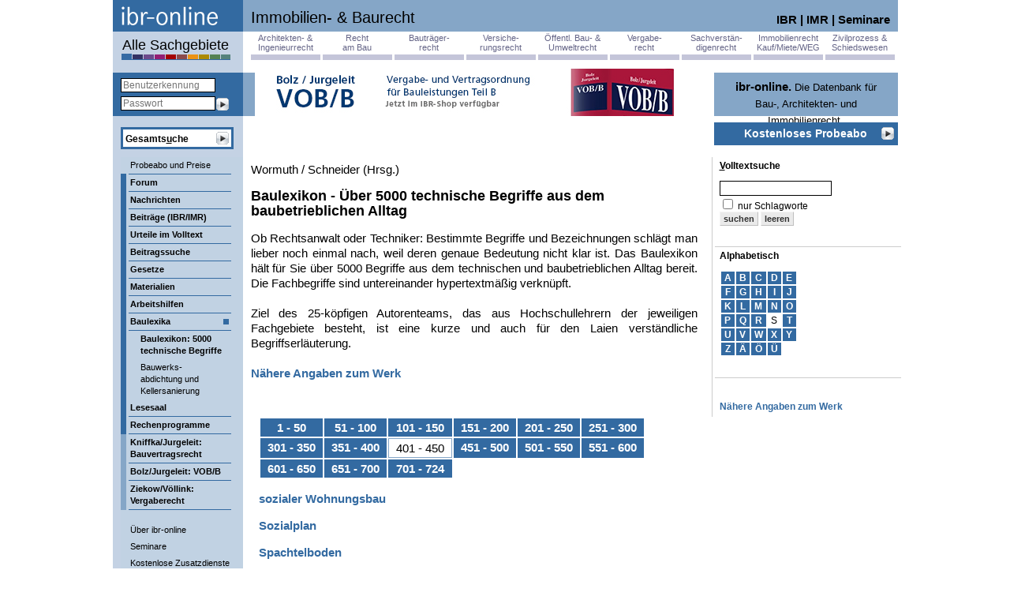

--- FILE ---
content_type: text/html; charset=ISO-8859-1
request_url: https://www.ibr-online.de/Baulexikon/index.php?zg=0&BaulexikonNR=1&Schlagwort=Speicherbecken
body_size: 14635
content:
<!DOCTYPE html>
<html xmlns="http://www.w3.org/1999/xhtml" xml:lang="de" lang="de">
<head>
<title>ibr-online: Baulexikon</title>
<meta charset="utf-8" />
<meta name="robots" content="NOODP">
<meta name="keywords" content="Baurecht, Vergaberecht, Architektenrecht, Immobilienrecht, Mietrecht, DIN-Normen, Baunormen, Tiefbau, IBR, Fortbildung, Seminare, News, Nachrichten, Urteile, Gesetze, Seminare, Architekten, Bauwirtschaft, Bauingenieure, Experten, Normen, Recherche, Suche, Aktuelles, Baubranche, Bauunternehmer" />
<meta name="publisher" content="id Verlag" />
<meta name="copyright" content="id Verlag" />
<meta name="twitter:card" content="summary" />
<meta name="twitter:site" content="@idverlag" />
<meta name="twitter:creator" content="@idverlag" />
<meta property="fb:app_id" content="223308471028223" />
<meta property="og:url" content="https://www.ibr-online.de/Baulexikon/index.php" />
<meta property="og:type" content="website" />
<meta property="og:locale" content="de_DE" />
<meta property="og:title" content="Die Datenbank für das gesamte Bau-, Architekten- und Immobilienrecht" />
<meta property="og:description" content="Jederzeit und überall up to date." />
<meta property="og:image" content="https://www.ibr-online.de/bilder/ibr-online-banner.jpg" />
<link rel="canonical" href="https://www.ibr-online.de/Baulexikon/index.php?zg=0&BaulexikonNR=1"/>
<link rel="alternate" type="application/rss+xml" title="ibr-online Urteile: Hervorzuhebende neue Urteile zum Bau-, Vergabe- und Immobilienrecht" href="/IBRUrteile/rss.php" />
<link rel="alternate" type="application/rss+xml" title="ibr-online Blog: Das Bau-, Vergabe- und Immobilienrechts-Blog" href="/IBRBlog/rss.php" />
<link rel="alternate" type="application/rss+xml" title="ibr-online Nachrichten: Neues aus dem Bau-, Vergabe- und Immobilienrecht" href="/IBRNews/rss.php" />
<link rel="alternate" type="application/rss+xml" title="IBR-Seminare: Seminare im Bereich Bau-, Vergabe- und Immobilienrecht" href="/IBRSeminare/rss.php" />
<link rel="apple-touch-icon" sizes="180x180" href="/include/css/ibr-online/favicon/apple-touch-icon.png?v=xQoKeJyWj0">
<link rel="icon" type="image/png" sizes="32x32" href="/include/css/ibr-online/favicon/favicon-32x32.png?v=xQoKeJyWj0">
<link rel="icon" type="image/png" sizes="16x16" href="/include/css/ibr-online/favicon/favicon-16x16.png?v=xQoKeJyWj0">
<link rel="manifest" href="/include/css/ibr-online/favicon/manifest.json?v=xQoKeJyWj0">
<link rel="mask-icon" href="/include/css/ibr-online/favicon/safari-pinned-tab.svg?v=xQoKeJyWj0" color="#ffffff">
<link rel="shortcut icon" href="/include/css/ibr-online/favicon/favicon.ico?v=xQoKeJyWj0">
<meta name="msapplication-config" content="/include/css/ibr-online/favicon/browserconfig.xml?v=xQoKeJyWj0">
<meta name="theme-color" content="#ffffff">
<link rel="stylesheet" type="text/css" href="../include/css/ibr-online/zielgruppen.css" />
<link rel="stylesheet" type="text/css" href="../include/css/inhalte.css" />
<link rel="stylesheet" type="text/css" href="../include/css/nav.css" />
<link rel="stylesheet" type="text/css" href="../include/css/dokumentanzeige-gross.css" />
<link rel="stylesheet" type="text/css" href="../include/css/login.css" />
<link rel="stylesheet" type="text/css" href="../include/css/tab_linked_docs.css" />
<link rel="stylesheet" type="text/css" href="../include/css/a-d-s.css" />
<link rel="stylesheet" type="text/css" href="../include/css/ibr-online/zielgrp0/color.css" media="screen" />
<link rel="stylesheet" type="text/css" href="/include/css/print.css" media="print" />
<link rel="stylesheet" type="text/css" href="/include/css/ibr-online/bfs.css" media="all" />
<script src="/include/js/jquery/3.6.0/jquery.min.js"></script>
<script src="/include/js/default.js"></script>
<script src="/include/js/sanitize.js"></script>
<script src="/include/js/nav.js"></script>
<script src="/include/js/baulexikon.js"></script>
<script src="/include/js/tab_linked_docs.js"></script>
<script src="/include/js/navi_login.js"></script>
<script src="/include/js/navi_search.js"></script>
<script src="https://challenges.cloudflare.com/turnstile/v0/api.js" async defer></script>
</head>

<!-- header-body -->
<body class="centered" onload="login_onload">

<!-- google_ad_section_start(weight=ignore) -->
<div id="main">
<div id="zg_hinweis" class="box-sub tooltip">
	<a href="#" class="fr"><img src="/bilder/ico_close.gif" alt="Schließen" /></a>
	Sie haben soeben den Bereich <b id="zg_hinweis_b"></b> betreten. Hier bekommen Sie alle für diesen Bereich relevanten Inhalte <b>gefiltert</b> angezeigt. Mit Klick auf "<b>Alle Sachgebiete</b>" links kommen Sie jederzeit wieder zu den ungefilterten Übersichten.
</div>
<iframe id="iFrameMenu" src="about:blank"></iframe>
<a id="top"></a>

<!-- google_ad_section_end -->

<!-- google_ad_section_start -->
<!-- // header-body -->
<div id="head">
	<div id="titel">Immobilien- & Baurecht</div>
	<div id="logo">
	  <a href="https://www.ibr-online.de/index.php?zg=0" target="_top"><img src="../include/css/ibr-online/zielgrp0/ibr-logo.gif" alt="ibr-online" /></a>	</div>
	<div id="info"><a href="https://www.ibr-online.de/IBRZeitschrift/inhalt.php?zg=0">IBR</a> | <a href="https://www.ibr-online.de/IMRZeitschrift/inhalt.php?zg=0">IMR</a> | <a href="https://www.ibr-online.de/IBRSeminare/seminarkalender.php?zg=0">Seminare</a></div>
</div>
<div id="debug"></div>
<!-- div-zg -->
<div id="zg_nav">
<a href="https://www.ibr-online.de/Baulexikon/index.php?zg=2&BaulexikonNR=1&Schlagwort=Speicherbecken&S_BaulexikonNR=1&zgh=100" class="zg_na" data-zg="zg_na zg_2h">Architekten- &amp;<br />Ingenieurrecht</a>
<a href="https://www.ibr-online.de/Baulexikon/index.php?zg=4&BaulexikonNR=1&Schlagwort=Speicherbecken&S_BaulexikonNR=1&zgh=100" class="zg_na" data-zg="zg_na zg_4h">Recht<br />am Bau</a>
<a href="https://www.ibr-online.de/Baulexikon/index.php?zg=7&BaulexikonNR=1&Schlagwort=Speicherbecken&S_BaulexikonNR=1&zgh=100" class="zg_na" data-zg="zg_na zg_7h">Bauträger-<br />recht</a>
<a href="https://www.ibr-online.de/Baulexikon/index.php?zg=3&BaulexikonNR=1&Schlagwort=Speicherbecken&S_BaulexikonNR=1&zgh=100" class="zg_na" data-zg="zg_na zg_3h">Versiche-<br />rungsrecht</a>
<a href="https://www.ibr-online.de/Baulexikon/index.php?zg=6&BaulexikonNR=1&Schlagwort=Speicherbecken&S_BaulexikonNR=1&zgh=100" class="zg_na" data-zg="zg_na zg_6h">Öffentl. Bau- &amp;<br />Umweltrecht</a>
<a href="https://www.ibr-online.de/Baulexikon/index.php?zg=1&BaulexikonNR=1&Schlagwort=Speicherbecken&S_BaulexikonNR=1&zgh=100" class="zg_na" data-zg="zg_na zg_1h">Vergabe-<br />recht</a>
<a href="https://www.ibr-online.de/Baulexikon/index.php?zg=8&BaulexikonNR=1&Schlagwort=Speicherbecken&S_BaulexikonNR=1&zgh=100" class="zg_na" data-zg="zg_na zg_8h">Sachverstän-<br />digenrecht</a>
<a href="https://www.ibr-online.de/Baulexikon/index.php?zg=5&BaulexikonNR=1&Schlagwort=Speicherbecken&S_BaulexikonNR=1&zgh=100" class="zg_na" data-zg="zg_na zg_5h">Immobilienrecht<br />Kauf/Miete/WEG</a>
<a href="https://www.ibr-online.de/Baulexikon/index.php?zg=9&BaulexikonNR=1&Schlagwort=Speicherbecken&S_BaulexikonNR=1&zgh=100" class="zg_na last" data-zg="zg_na zg_9h">Zivilprozess &amp;<br />Schiedswesen</a>
</div>
<div class="dn"><img src="/include/css/zg_farben.gif" alt="Zielgruppen" /></div>
<div id="gesamtportal"><a href="https://www.ibr-online.de/Baulexikon/index.php?zg=0&BaulexikonNR=1&Schlagwort=Speicherbecken&S_BaulexikonNR=1&zgh=100" class="set">Alle Sachgebiete</a></div>
<!-- // div-zg -->
<!-- nav.login -->
<br />
<div class="medium login_container noprint">
  <div class="dark login">
<!-- login.form.inc -->
<form action="../SessionMgr/Login.php" method="post" id="login-nav" class="dp">
<input type="hidden" name="zg" value="0" />
<input type="hidden" name="letzteSeite" value="/Baulexikon/index.php?zg=0&amp;BaulexikonNR=1&amp;Schlagwort=Speicherbecken" />
<input type="hidden" name="Login" value="yes" />
<input class="txt text darkborder greyed_out input-login-kennung" type="text" id="hdr_kennung" name="Kennung" accesskey="k" size="10" tabindex="1"  placeholder="Benutzerkennung" value="" /><br />
<input class="txt text darkborder input-login-passwort" type="password" id="hdr_password_pass" name="Passwort" size="10" tabindex="2" placeholder="Passwort" />
<input class="img input-login-submit" type="image" src="/bilder/icons/btn_right_16x16.gif" name="submit" alt="OK" tabindex="3" />
</form>
<!-- /login.form.inc -->  </div>
</div>
<!-- /nav.login -->
<!-- nav.search -->
<div id="srch" class="noprint">
  <form name="mainSearch" action="/Suche/index.php" method="post" id="form-gesamtsuche" onsubmit="!document.all ? document.mainSearch.IE.value='0' : 0;">
<input type="hidden" name="zg" value="0" />
<input type="hidden" name="IE" value="1" />
<input type="hidden" name="S_GS" value="1" />

  <div class="srch_ext darkborder">
    <table class="srch">
      <tr>
        <td class="position-relative">
          <input id="gesamtsuche" class="txt" type="text" name="S_Volltext" value="" accesskey="u" />
          <div id="srch_hdr" class="greyed_out dp"><label for="gesamtsuche">Gesamts<u>u</u>che</label></div>
        </td>
        <td>
          <input type="image" src="/bilder/icons/btn_right_16x16.gif" name="img_submit" class="img_submit" alt="OK" />
        </td>
        <td>
          <span id="Suchtipps" class="vab dn"> [<a href="#" class="Urteilsvernetzung">Hilfe</a>]</span>
        </td>
      </tr>
    </table>
    <div id="SuchtippsInhalt" class="tooltip"><p>Bei Eingabe mehrerer Suchbegriffe, getrennt durch Leerzeichen, werden Texte gefunden, in denen <b>alle Suchbegriffe</b> vorkommen.</p><p>Groß- und Kleinschreibung wird nicht unterschieden.</p><p>Sie können den <b>Platzhalter</b> * einsetzen: "pauschal*" findet z.B. auch "Pauschalhonorar".</p><p>Bei Eingabe eines <b>Aktenzeichens</b> wird automatisch nach der zugehörigen Entscheidung und weiteren Texten, in denen diese zitiert wird, gesucht, bei Eingabe eines <b>Datums</b> nach allen Entscheidungen mit diesem Verkündungsdatum.</p><p><b>Oder-Suche</b>: geben Sie zwischen mehreren Suchbegriffen ODER ein (großgeschrieben), um Dokumente zu finden, in denen mindestens einer der Begriffe vorgekommt.</p><p><b>Phrasensuche</b>: genaue Wortfolgen können Sie mittels Anführungszeichen (") suchen.</p></div>
  </div>
  </form>
</div>
<!-- /nav.search -->

<!-- nav -->
<div id="navi_left" class="bright">
  <div class="brightborder n navi_left_main">

    <a href="https://www.ibr-online.de/ID-Verlag/preise_und_konditionen.php?zg=0" class="itm" id="navi_left_mainid0" data-tnr="">Probeabo und Preise</a>
  </div>
  <div class="darkborder b navi_left_main">

    <a href="https://www.ibr-online.de/IBRZeitschrift/forum.php?zg=0" class="darkborder itm brdrtop" id="navi_left_main2303" data-tnr="" target="_top">Forum</a>
    <div class="darkborder bright subfloat" id="navi_left_sub2303">
      <div class="dark b navi_left_nodes">Forum</div>
      <div class="navi_left_nodes n"><a href="https://www.ibr-online.de/IBRZeitschrift/forum.php?zg=0" id="navi_left_node2400" target="_top">Alle Forum-Beiträge</a></div>
      <div class="navi_left_nodes n"><a href="https://www.ibr-online.de/IBRZeitschrift/forum.php?zg=0&Zeige=Kurzaufsatz" id="navi_left_node2345" target="_top">Kurzaufsätze</a></div>
      <div class="navi_left_nodes n"><a href="https://www.ibr-online.de/IBRZeitschrift/forum.php?zg=0&Zeige=Langaufsatz" id="navi_left_node2346" target="_top">Langaufsätze</a></div>
      <div class="navi_left_nodes n"><a href="https://www.ibr-online.de/IBRZeitschrift/forum.php?zg=0&Zeige=Blog-Eintrag" id="navi_left_node2324" target="_top">Blog-Einträge</a></div>
      <div class="navi_left_nodes n"><a href="https://www.ibr-online.de/IBRZeitschrift/forum.php?zg=0&Zeige=Sachverst%E4ndigenbericht" id="navi_left_node2347" target="_top">Sachverständigen-<br />berichte</a></div>
      <div class="navi_left_nodes n"><a href="https://www.ibr-online.de/IBRZeitschrift/forum.php?zg=0&Zeige=Zeitschriftenschau" id="navi_left_node2348" target="_top">Zeitschriftenschau</a></div>
      <div class="navi_left_nodes n"><a href="https://www.ibr-online.de/IBRZeitschrift/forum.php?zg=0&Zeige=Interview" id="navi_left_node2349" target="_top">Interviews</a></div>
      <div class="navi_left_nodes n"><a href="https://www.ibr-online.de/IBRZeitschrift/forum.php?zg=0&Zeige=Leseranmerkung" id="navi_left_node2335" target="_top">Leseranmerkungen</a></div>
    </div>
  </div>
  <div class="darkborder b navi_left_main">

    <a href="https://www.ibr-online.de/IBRNews/index.php?zg=0" class="darkborder itm" id="navi_left_main8" data-tnr="" target="_top">Nachrichten</a>
  </div>
  <div class="darkborder b navi_left_main">

    <a href="https://www.ibr-online.de/IBRZeitschrift/werkstatt.php?zg=0" class="darkborder itm" id="navi_left_main3" data-tnr="" target="_top">Beiträge (IBR/IMR)</a>
    <div class="darkborder bright subfloat" id="navi_left_sub3">
      <div class="dark b navi_left_nodes">Beiträge (IBR/IMR)</div>
      <div class="navi_left_nodes n"><a href="https://www.ibr-online.de/IBRZeitschrift/werkstatt.php?zg=0" id="navi_left_node54" target="_top">Werkstatt: Neueste Beiträge</a></div>
      <div class="navi_left_nodes n"><a href="https://www.ibr-online.de/IBRZeitschrift/inhalt.php?zg=0" id="navi_left_node15" target="_top">Aktuelle IBR</a></div>
      <div class="navi_left_nodes n"><a href="https://www.ibr-online.de/IMRZeitschrift/inhalt.php?zg=0" id="navi_left_node714" target="_top">Aktuelle IMR</a></div>
      <div class="navi_left_nodes n"><a href="https://www.ibr-online.de/IVRZeitschrift/inhalt.php?zg=0" id="navi_left_node17140" target="_top">Aktuelle IVR</a></div>
      <div class="navi_left_nodes n"><a href="https://www.ibr-online.de/IBRZeitschrift/inhalt-online.php?zg=0" id="navi_left_node56" target="_top">Online-Beiträge</a></div>
      <div class="navi_left_nodes n"><a href="https://www.ibr-online.de/IBRZeitschrift/inhalt-jahrgang.php?zg=0" id="navi_left_node101">Beiträge nach Sachgebieten</a></div>
      <div class="navi_left_nodes n"><a href="https://www.ibr-online.de/IBRArchive/archivsuche.php?zg=0" id="navi_left_node26" target="_top">Beitragssuche</a></div>
      <div class="navi_left_nodes n"><a href="https://www.ibr-online.de/IBRZeitschrift/leseranmerkungen.php?zg=0" id="navi_left_node2199" target="_top">Leseranmerkungen zu Beiträgen</a></div>
      <div class="navi_left_nodes n"><a href="https://www.ibr-online.de/IBRAutoren/autorenindex.php?zg=0" id="navi_left_node18" target="_top">Autoren</a></div>
      <div class="navi_left_nodes n"><a href="https://www.ibr-online.de/ID-Verlag/zeitschriften.php?zg=0" id="navi_left_node715" target="_top">Über&nbsp;IBR,&nbsp;IMR und&nbsp;IVR</a></div>
    </div>
  </div>
  <div class="darkborder b navi_left_main">

    <a href="https://www.ibr-online.de/IBRUrteile/index.php?zg=0" class="darkborder itm" id="navi_left_main9" data-tnr="" target="_top">Urteile im Volltext</a>
    <div class="darkborder bright subfloat" id="navi_left_sub9">
      <div class="dark b navi_left_nodes">Urteile im Volltext</div>
      <div class="navi_left_nodes n"><a href="https://www.ibr-online.de/IBRUrteile/index.php?zg=0" id="navi_left_node58" target="_top">Alle aktuellen Urteile</a></div>
      <div class="navi_left_nodes n"><a href="https://www.ibr-online.de/IBRUrteile/index.php?zg=0&Ausgabe=Schnelluebersicht" id="navi_left_node2023" target="_top">Schnellübersicht</a></div>
      <div class="navi_left_nodes n"><a href="https://www.ibr-online.de/IBRUrteile/index.php?zg=0&S_Sondersuche=Hervorzuhebende" id="navi_left_node85" target="_top">Hervorzuhebende Urteile</a></div>
      <div class="navi_left_nodes n"><a href="https://www.ibr-online.de/IBRUrteile/sachgebiete.php?zg=0" id="navi_left_node59" target="_top">Urteile nach Sachgebieten</a></div>
      <div class="navi_left_nodes n"><a href="https://www.ibr-online.de/Zusatzdienste/Urteilsfenster/index.php?zg=0" id="navi_left_node2177">Urteilsfenster für Ihre Webseite</a></div>
      <div class="navi_left_nodes n"><a href="https://www.ibr-online.de/Zusatzdienste/newsfeeds.php?zg=0" id="navi_left_node2178" target="_top">Urteile im Newsfeed-Abo</a></div>
    </div>
  </div>
  <div class="darkborder b navi_left_main">

    <a href="https://www.ibr-online.de/IBRArchive/archivsuche.php?zg=0" class="darkborder itm" id="navi_left_main2012" data-tnr="" target="_top">Beitragssuche</a>
  </div>
  <div class="darkborder b navi_left_main">

    <a href="https://www.ibr-online.de/IBRNormen/index.php?zg=0&anzeige=a" class="darkborder itm" id="navi_left_main39" data-tnr="" target="_top">Gesetze</a>
    <div class="darkborder bright subfloat" id="navi_left_sub39">
      <div class="dark b navi_left_nodes">Gesetze</div>
      <div class="navi_left_nodes n"><a href="https://www.ibr-online.de/IBRNormen/index.php?zg=0&anzeige=a" id="navi_left_node40" target="_top">alphabetisch</a></div>
      <div class="navi_left_nodes n"><a href="https://www.ibr-online.de/IBRNormen/index.php?zg=0&anzeige=ns" id="navi_left_node82" target="_top">nach Sachgebieten</a></div>
      <div class="navi_left_nodes n"><a href="https://www.ibr-online.de/IBRNormen/index.php?zg=0&anzeige=nl" id="navi_left_node83" target="_top">nach Geltungsbereich</a></div>
    </div>
  </div>
  <div class="darkborder b navi_left_main">

    <a href="https://www.ibr-online.de/IBRMaterialien/index.php?zg=0" class="darkborder itm" id="navi_left_main46" data-tnr="" target="_top">Materialien</a>
  </div>
  <div class="darkborder b navi_left_main">

    <a href="https://www.ibr-online.de/IBRMustertexte/liste.php?zg=0" class="darkborder itm" id="navi_left_main63" data-tnr="" target="_top">Arbeitshilfen</a>
  </div>
  <div class="darkborder b navi_left_main">
    <div class="sel dark"></div>

    <a href="https://www.ibr-online.de/Baulexikon/index.php?zg=0" class="darkborder itm" id="navi_left_main66" data-tnr="" target="_top">Baulexika</a>
    <div class="subopen">
      <div class="navi_left_nodes b"><a href="https://www.ibr-online.de/Baulexikon/index.php?zg=0&BaulexikonNR=1" id="navi_left_node731">Baulexikon: 5000 technische Begriffe</a></div>
      <div class="navi_left_nodes n"><a href="https://www.ibr-online.de/Baulexikon/index.php?zg=0&BaulexikonNR=2" id="navi_left_node730">Bauwerks-<br>abdichtung und Kellersanierung</a></div>
    </div>
  </div>
  <div class="darkborder b navi_left_main">

    <a href="https://www.ibr-online.de/Lesesaal/index.php?zg=0" class="darkborder itm" id="navi_left_main91" data-tnr="" target="_top">Lesesaal</a>
    <div class="darkborder bright subfloat" id="navi_left_sub91">
      <div class="dark b navi_left_nodes">Lesesaal</div>
      <div class="navi_left_nodes n"><a href="https://www.ibr-online.de/Lesesaal/archiv.php?zg=0" id="navi_left_node18376" target="_top">Lesesaal-Archiv</a></div>
    </div>
  </div>
  <div class="darkborder b navi_left_main">

    <a href="https://www.ibr-online.de/Rechner/index.php?zg=0" class="darkborder itm" id="navi_left_main2273" data-tnr="" target="_top">Rechenprogramme</a>
    <div class="darkborder bright subfloat" id="navi_left_sub2273">
      <div class="dark b navi_left_nodes">Rechenprogramme</div>
      <div class="navi_left_nodes n"><a href="https://www.ibr-online.de/Rechner/index.php?zg=0&calc=HOAI" id="navi_left_node2283">HOAI-Rechner</a></div>
      <div class="navi_left_nodes n"><a href="https://www.ibr-online.de/Rechner/index.php?zg=0&calc=FBS" id="navi_left_node17098" target="_top">FBS-Tabellen</a></div>
      <div class="navi_left_nodes n"><a href="https://www.ibr-online.de/Rechner/index.php?zg=0&calc=Verzugszins" id="navi_left_node2284">Verzugszinsrechner</a></div>
    </div>
  </div>
  <div class="mediumborder b navi_left_main">

    <a href="https://www.ibr-online.de/IBRKommentare/index.php?zg=0&Textnr=25" class="darkborder itm" id="navi_left_main2008" data-tnr="25" target="_top">Kniffka/Jurgeleit: Bauvertragsrecht</a>
  </div>
  <div class="mediumborder b navi_left_main">

    <a href="https://www.ibr-online.de/IBR-Reihe/index.php?zg=0&Textnr=23" class="darkborder itm" id="navi_left_main18372" data-tnr="23" target="_top">Bolz/Jurgeleit: VOB/B</a>
  </div>
  <div class="mediumborder b navi_left_main">

    <a href="https://www.ibr-online.de/Kommentare/Beck/index.php?zg=0&book=ZieVoeVgR" class="darkborder itm" id="navi_left_main17275" data-tnr="59" target="_top">Ziekow/Völlink: Vergaberecht</a>
  </div>
  <div class="brightborder n navi_left_main">

    <a href="https://www.ibr-online.de/ueber-ibr-online.php?zg=0" class="navi_left_btm itm" id="navi_left_main725" data-tnr="">Über ibr-online</a>
  </div>
  <div class="brightborder n navi_left_main">

    <a href="https://www.ibr-seminare.de?ibr-online=1&zg=0" class="itm" id="navi_left_main5" data-tnr="">Seminare</a>
  </div>
  <div class="brightborder n navi_left_main">

    <a href="https://www.ibr-online.de/Zusatzdienste/index.php?zg=0" class="itm" id="navi_left_main2134" data-tnr="" target="_top">Kostenlose Zusatzdienste</a>
    <div class="darkborder bright subfloat" id="navi_left_sub2134">
      <div class="dark b navi_left_nodes">Kostenlose Zusatzdienste</div>
      <div class="navi_left_nodes n"><a href="https://www.ibr-online.de/IBRNewsletter/index.php?zg=0" id="navi_left_node2135" target="_top">ibr-online Newsletter</a></div>
      <div class="navi_left_nodes n"><a href="https://www.ibr-online.de/Zusatzdienste/Urteilsfenster/index.php?zg=0" id="navi_left_node2136" target="_top">Urteilsfenster für Ihre Webseite</a></div>
      <div class="navi_left_nodes n"><a href="https://www.ibr-online.de/Zusatzdienste/newsfeeds.php?zg=0" id="navi_left_node2137" target="_top">Freie Inhalte als Newsfeed</a></div>
    </div>
  </div>
  <div class="brightborder n navi_left_main">

    <a href="https://www.ibr-online.de/IBRShop/index.php?zg=0" class="itm" id="navi_left_main14271" data-tnr="" target="_top">IBR-Shop</a>
  </div>
  <div class="brightborder n navi_left_main">

    <a href="https://www.ibr-online.de/Buchtipps/index.php?zg=0" class="itm" id="navi_left_main60" data-tnr="">Buchtipps</a>
    <div class="darkborder bright subfloat" id="navi_left_sub60">
      <div class="dark b navi_left_nodes">Buchtipps</div>
      <div class="navi_left_nodes n"><a href="https://www.ibr-online.de/Buchtipps/index.php?zg=0" id="navi_left_node76" target="_top">nach Einstelldatum (bei ibr-online)</a></div>
      <div class="navi_left_nodes n"><a href="https://www.ibr-online.de/Buchtipps/index.php?zg=0&sort=publication_date" id="navi_left_node77" target="_top">nach Erscheinungsjahr</a></div>
      <div class="navi_left_nodes n"><a href="https://www.ibr-online.de/Buchtipps/index.php?zg=0&sort=booktitle" id="navi_left_node78" target="_top">nach Titel</a></div>
      <div class="navi_left_nodes n"><a href="https://www.ibr-online.de/Buchtipps/index.php?zg=0&sort=last_name" id="navi_left_node79" target="_top">nach Autor</a></div>
      <div class="navi_left_nodes n"><a href="https://www.ibr-online.de/Buchtipps/index.php?zg=0&sort=publisher" id="navi_left_node80" target="_top">nach Verlag</a></div>
      <div class="navi_left_nodes n"><a href="https://www.ibr-online.de/Buchtipps/index.php?zg=0&sort=Sachgebiete" id="navi_left_node81" target="_top">nach Sachgebieten</a></div>
    </div>
  </div>
  <div class="brightborder n navi_left_main">

    <a href="https://www.ibr-online.de/jobs/index.php?zg=0" class="itm" id="navi_left_main14172" data-tnr="" target="_top">Stellenbörse</a>
  </div>
  <div class="brightborder n navi_left_main">

    <a href="https://www.ibr-online.de/ID-Verlag/kontakt.php?zg=0" class="itm" id="navi_left_main2" data-tnr="" target="_top">Impressum</a>
    <div class="darkborder bright subfloat" id="navi_left_sub2">
      <div class="dark b navi_left_nodes">Impressum</div>
      <div class="navi_left_nodes n"><a href="https://www.ibr-online.de/ID-Verlag/kontakt.php?zg=0" id="navi_left_node31" target="_top">id Verlag / Kontakt</a></div>
      <div class="navi_left_nodes n"><a href="https://www.ibr-online.de/ID-Verlag/impressum-online.php?zg=0" id="navi_left_node49" target="_top">Impressum & Konditionen</a></div>
      <div class="navi_left_nodes n"><a href="https://www.ibr-online.de/ID-Verlag/impressum.php?zg=0&Zeitschrift=IBR" id="navi_left_node13" target="_top">Impressum (IBR)</a></div>
      <div class="navi_left_nodes n"><a href="https://www.ibr-online.de/ID-Verlag/impressum.php?zg=0&Zeitschrift=IMR" id="navi_left_node2314">Impressum (IMR)</a></div>
      <div class="navi_left_nodes n"><a href="https://www.ibr-online.de/ID-Verlag/impressum.php?zg=0&Zeitschrift=IVR" id="navi_left_node17144">Impressum (IVR)</a></div>
      <div class="navi_left_nodes n"><a href="https://www.ibr-online.de/ID-Verlag/agb.php?zg=0" id="navi_left_node47" target="_top">AGB</a></div>
      <div class="navi_left_nodes n"><a href="https://www.ibr-online.de/ID-Verlag/anfahrt.php?zg=0" id="navi_left_node90" target="_top">Anfahrt</a></div>
      <div class="navi_left_nodes n"><a href="https://www.ibr-online.de/ID-Verlag/kooperationen.php?zg=0" id="navi_left_node111" target="_top">Kooperationspartner</a></div>
      <div class="navi_left_nodes n"><a href="https://www.ibr-online.de/ID-Verlag/mediadata/?zg=0" id="navi_left_node2033" target="_blank">Media-Daten Zeitschriften</a></div>
      <div class="navi_left_nodes n"><a href="https://www.ibr-online.de/IBRZeitschrift/leserreaktionen/index.php?zg=0" id="navi_left_node17" target="_top">Leserreaktionen</a></div>
    </div>
  </div>
  <div class="brightborder n navi_left_main">

    <a href="https://www.ibr-online.de/ID-Verlag/datenschutz.php?zg=0" class="itm" id="navi_left_main17200" data-tnr="">Datenschutz</a>
  </div>
  <div class="brightborder n navi_left_main">

    <a href="https://www.ibr-online.de/ID-Verlag/barrierefreiheit.php?zg=0" class="itm" id="navi_left_main21642" data-tnr="">Barrierefreiheit</a>
  </div>
  <div class="brightborder n navi_left_main">

    <a href="https://www.ibr-online.de/ID-Verlag/kuendigen.php?zg=0" class="itm" id="navi_left_main21729" data-tnr="" target="_top">Kündigen</a>
  </div>
</div>
<!-- /nav -->
	<div id="content">
	  <noscript><div id="jshinweis" class="hinweis">In Ihrem Internet-Browser ist <a href="http://www.enable-javascript.com/de/" target="_blank">Javascript</a> deaktiviert.<br />Daher steht Ihnen die Bedienung von ibr-online nicht in vollem Umfang zur Verfügung. Im Zweifelsfall wenden Sie sich bitte an Ihren Administrator oder an unsere technische Hotline. (0621 / 120 32-37)</div></noscript>
      <div class="login_content"><!-- Ads:content:top -->
<div id="ads_ads" class="noprint"><div id="ads_Buecher1078" class="c"><a href="https://www.ibr-online.de/IBRShop/index.php?show=detail&itemID=151&zg=0"><img alt="Werbung" src="https://www.ibr-online.de/bilder/werbung/Banner_VOBB_Bolz_Jurgelei_560x60.jpg" width="560" height="60"/></a></div></div><!-- /Ads:content:top -->
</div>
<!-- // header -->
<p>Wormuth / Schneider (Hrsg.)</p>
<h1>Baulexikon - Über 5000 technische Begriffe aus dem baubetrieblichen Alltag</h1>
<p style="text-align: justify">
    Ob Rechtsanwalt oder Techniker: Bestimmte Begriffe und Bezeichnungen schlägt man lieber noch einmal nach,
    weil deren genaue Bedeutung nicht klar ist. Das Baulexikon hält für Sie über 5000 Begriffe aus dem technischen
    und baubetrieblichen Alltag bereit. Die Fachbegriffe sind untereinander hypertextmäßig verknüpft.<br />
    <br />
    Ziel des 25-köpfigen Autorenteams, das aus Hochschullehrern der jeweiligen Fachgebiete besteht, ist eine kurze
    und auch für den Laien verständliche Begriffserläuterung.<br />
    <br /><a href="index.php?zg=0&Zeige=Bibliographie&BaulexikonNR=1">Nähere Angaben zum Werk</a></p>
<br />
<!-- box -->
<div class="rechts_prepend">

<!-- nav.box.prepend -->
<div class="medium login_rechts">
  <div><b>ibr-online.</b> <small>Die Datenbank für<br />Bau-, Architekten- und Immobilienrecht.</small></div>
</div>
<a href="https://www.ibr-online.de/ID-Verlag/preise_und_konditionen.php?zg=0"><div class="dark probeabo">Kostenloses Probeabo<img src="/bilder/icons/btn_right_16x16.gif" alt="OK" /></div></a>

<!-- /nav.box.prepend -->
<div id="rechts" class="noprint">
  <div class="box-head"><u>V</u>olltextsuche</div>
  <div class="box-sub "><form name="Suchfeld" action="https://www.ibr-online.de/Baulexikon/index.php?zg=0" method="get">
<input type="hidden" name="zg" value="0" />
<input type="hidden" name="S_BaulexikonNR" value="1" />
<input type="hidden" name="S_Submit" value="suchen" />
<input type="text" value="" name="S_Volltext" size="16" maxlength="255" accesskey="v" class="textfeld"><br>
<input type="checkbox" name="S_Schlagwortsuche" value="1""> nur Schlagworte<br />
<input class="button" type="submit" name="S_Submit" value="suchen">
<input class="button" type="reset" name="Leeren" onClick="document.Suchfeld.S_Volltext.value=''; document.Suchfeld.S_Volltext.focus(); return false;" value="leeren">
</form>
</div>

  <div class="box-item">Alphabetisch</div>
  <div class="box-sub "><table class="separate"><tr><td class="dark" style="text-align:center;"><a href="index.php?zg=0&BaulexikonNR=1&Buchstabe=A"><span style="text-decoration:none; display:block; padding:0 3px;">A</span></a></td><td class="dark" style="text-align:center;"><a href="index.php?zg=0&BaulexikonNR=1&Buchstabe=B"><span style="text-decoration:none; display:block; padding:0 3px;">B</span></a></td><td class="dark" style="text-align:center;"><a href="index.php?zg=0&BaulexikonNR=1&Buchstabe=C"><span style="text-decoration:none; display:block; padding:0 3px;">C</span></a></td><td class="dark" style="text-align:center;"><a href="index.php?zg=0&BaulexikonNR=1&Buchstabe=D"><span style="text-decoration:none; display:block; padding:0 3px;">D</span></a></td><td class="dark" style="text-align:center;"><a href="index.php?zg=0&BaulexikonNR=1&Buchstabe=E"><span style="text-decoration:none; display:block; padding:0 3px;">E</span></a></td></tr>
<tr><td class="dark" style="text-align:center;"><a href="index.php?zg=0&BaulexikonNR=1&Buchstabe=F"><span style="text-decoration:none; display:block; padding:0 3px;">F</span></a></td><td class="dark" style="text-align:center;"><a href="index.php?zg=0&BaulexikonNR=1&Buchstabe=G"><span style="text-decoration:none; display:block; padding:0 3px;">G</span></a></td><td class="dark" style="text-align:center;"><a href="index.php?zg=0&BaulexikonNR=1&Buchstabe=H"><span style="text-decoration:none; display:block; padding:0 3px;">H</span></a></td><td class="dark" style="text-align:center;"><a href="index.php?zg=0&BaulexikonNR=1&Buchstabe=I"><span style="text-decoration:none; display:block; padding:0 3px;">I</span></a></td><td class="dark" style="text-align:center;"><a href="index.php?zg=0&BaulexikonNR=1&Buchstabe=J"><span style="text-decoration:none; display:block; padding:0 3px;">J</span></a></td></tr>
<tr><td class="dark" style="text-align:center;"><a href="index.php?zg=0&BaulexikonNR=1&Buchstabe=K"><span style="text-decoration:none; display:block; padding:0 3px;">K</span></a></td><td class="dark" style="text-align:center;"><a href="index.php?zg=0&BaulexikonNR=1&Buchstabe=L"><span style="text-decoration:none; display:block; padding:0 3px;">L</span></a></td><td class="dark" style="text-align:center;"><a href="index.php?zg=0&BaulexikonNR=1&Buchstabe=M"><span style="text-decoration:none; display:block; padding:0 3px;">M</span></a></td><td class="dark" style="text-align:center;"><a href="index.php?zg=0&BaulexikonNR=1&Buchstabe=N"><span style="text-decoration:none; display:block; padding:0 3px;">N</span></a></td><td class="dark" style="text-align:center;"><a href="index.php?zg=0&BaulexikonNR=1&Buchstabe=O"><span style="text-decoration:none; display:block; padding:0 3px;">O</span></a></td></tr>
<tr><td class="dark" style="text-align:center;"><a href="index.php?zg=0&BaulexikonNR=1&Buchstabe=P"><span style="text-decoration:none; display:block; padding:0 3px;">P</span></a></td><td class="dark" style="text-align:center;"><a href="index.php?zg=0&BaulexikonNR=1&Buchstabe=Q"><span style="text-decoration:none; display:block; padding:0 3px;">Q</span></a></td><td class="dark" style="text-align:center;"><a href="index.php?zg=0&BaulexikonNR=1&Buchstabe=R"><span style="text-decoration:none; display:block; padding:0 3px;">R</span></a></td><td style="text-align:center;">S</td><td class="dark" style="text-align:center;"><a href="index.php?zg=0&BaulexikonNR=1&Buchstabe=T"><span style="text-decoration:none; display:block; padding:0 3px;">T</span></a></td></tr>
<tr><td class="dark" style="text-align:center;"><a href="index.php?zg=0&BaulexikonNR=1&Buchstabe=U"><span style="text-decoration:none; display:block; padding:0 3px;">U</span></a></td><td class="dark" style="text-align:center;"><a href="index.php?zg=0&BaulexikonNR=1&Buchstabe=V"><span style="text-decoration:none; display:block; padding:0 3px;">V</span></a></td><td class="dark" style="text-align:center;"><a href="index.php?zg=0&BaulexikonNR=1&Buchstabe=W"><span style="text-decoration:none; display:block; padding:0 3px;">W</span></a></td><td class="dark" style="text-align:center;"><a href="index.php?zg=0&BaulexikonNR=1&Buchstabe=X"><span style="text-decoration:none; display:block; padding:0 3px;">X</span></a></td><td class="dark" style="text-align:center;"><a href="index.php?zg=0&BaulexikonNR=1&Buchstabe=Y"><span style="text-decoration:none; display:block; padding:0 3px;">Y</span></a></td></tr>
<tr><td class="dark" style="text-align:center;"><a href="index.php?zg=0&BaulexikonNR=1&Buchstabe=Z"><span style="text-decoration:none; display:block; padding:0 3px;">Z</span></a></td><td class="dark" style="text-align:center;"><a href="index.php?zg=0&BaulexikonNR=1&Buchstabe=%C4"><span style="text-decoration:none; display:block; padding:0 3px;">Ä</span></a></td><td class="dark" style="text-align:center;"><a href="index.php?zg=0&BaulexikonNR=1&Buchstabe=%D6"><span style="text-decoration:none; display:block; padding:0 3px;">Ö</span></a></td><td class="dark" style="text-align:center;"><a href="index.php?zg=0&BaulexikonNR=1&Buchstabe=%DC"><span style="text-decoration:none; display:block; padding:0 3px;">Ü</span></a></td></tr></table></div>

  <div class="box-item">&nbsp;</div>
  <div class="box-sub "><a href="index.php?zg=0&Zeige=Bibliographie&BaulexikonNR=1">Nähere Angaben zum Werk</a></div>
</div>
</div>
<!-- /box -->
<div id="content_left"><div class="absatz"><div style="text-align:center; background: #fff;">
  <table class="separate" cellpadding="2">
    <tr>
    </tr>
    <tr>
      <td class="dark" style="width:75px; text-align:center;">
<a href="index.php?zg=0&BaulexikonNR=1&Buchstabe=S&Ab=1" title="S(cher)L(ochleibungs)-Verbindung ... Schachtkopf" class="dark"><span class=dark>1&nbsp;-&nbsp;50</span></a>      </td>
      <td class="dark" style="width:75px; text-align:center;">
<a href="index.php?zg=0&BaulexikonNR=1&Buchstabe=S&Ab=51" title="Schachtlüftungen ... Scherversuch" class="dark"><span class=dark>51&nbsp;-&nbsp;100</span></a>      </td>
      <td class="dark" style="width:75px; text-align:center;">
<a href="index.php?zg=0&BaulexikonNR=1&Buchstabe=S&Ab=101" title="Scherzapfen ... Schleuderbeton" class="dark"><span class=dark>101&nbsp;-&nbsp;150</span></a>      </td>
      <td class="dark" style="width:75px; text-align:center;">
<a href="index.php?zg=0&BaulexikonNR=1&Buchstabe=S&Ab=151" title="Schleuse ... Schubfeld" class="dark"><span class=dark>151&nbsp;-&nbsp;200</span></a>      </td>
      <td class="dark" style="width:75px; text-align:center;">
<a href="index.php?zg=0&BaulexikonNR=1&Buchstabe=S&Ab=201" title="Schubfluss ... Schwemmkanalisation" class="dark"><span class=dark>201&nbsp;-&nbsp;250</span></a>      </td>
      <td class="dark" style="width:75px; text-align:center;">
<a href="index.php?zg=0&BaulexikonNR=1&Buchstabe=S&Ab=251" title="Schwerbeton ... Sensor (Fühler)" class="dark"><span class=dark>251&nbsp;-&nbsp;300</span></a>      </td>
    </tr>
    <tr>
      <td class="dark" style="width:75px; text-align:center;">
<a href="index.php?zg=0&BaulexikonNR=1&Buchstabe=S&Ab=301" title="Serienfestigkeit bWS ... Silodruck" class="dark"><span class=dark>301&nbsp;-&nbsp;350</span></a>      </td>
      <td class="dark" style="width:75px; text-align:center;">
<a href="index.php?zg=0&BaulexikonNR=1&Buchstabe=S&Ab=351" title="Simsbrett ... Sortieranlage" class="dark"><span class=dark>351&nbsp;-&nbsp;400</span></a>      </td>
      <td class="mediumborder" style="width:75px; text-align:center;">
401&nbsp;-&nbsp;450      </td>
      <td class="dark" style="width:75px; text-align:center;">
<a href="index.php?zg=0&BaulexikonNR=1&Buchstabe=S&Ab=451" title="Splittbeton ... Stabkennzahl" class="dark"><span class=dark>451&nbsp;-&nbsp;500</span></a>      </td>
      <td class="dark" style="width:75px; text-align:center;">
<a href="index.php?zg=0&BaulexikonNR=1&Buchstabe=S&Ab=501" title="Stabkräfte ... Standzeit" class="dark"><span class=dark>501&nbsp;-&nbsp;550</span></a>      </td>
      <td class="dark" style="width:75px; text-align:center;">
<a href="index.php?zg=0&BaulexikonNR=1&Buchstabe=S&Ab=551" title="Stangengerüst ... Steigungsmaß" class="dark"><span class=dark>551&nbsp;-&nbsp;600</span></a>      </td>
    </tr>
    <tr>
      <td class="dark" style="width:75px; text-align:center;">
<a href="index.php?zg=0&BaulexikonNR=1&Buchstabe=S&Ab=601" title="Steinansatz ... Strahlenschutztür" class="dark"><span class=dark>601&nbsp;-&nbsp;650</span></a>      </td>
      <td class="dark" style="width:75px; text-align:center;">
<a href="index.php?zg=0&BaulexikonNR=1&Buchstabe=S&Ab=651" title="Strahlungsfluss ... Stützflüssigkeit" class="dark"><span class=dark>651&nbsp;-&nbsp;700</span></a>      </td>
      <td class="dark" style="width:75px; text-align:center;">
<a href="index.php?zg=0&BaulexikonNR=1&Buchstabe=S&Ab=701" title="Stützkern ... systemlose Abfuhr" class="dark"><span class=dark>701&nbsp;-&nbsp;724</span></a>      </td>
    </tr>
  </table>
</div>
<dl><p><dt id=schl1 class=schlagwort><A HREF="javascript:zeigeErlaeuterung(1)" name="sozialer Wohnungsbau">sozialer Wohnungsbau</A></dt><dd class=erlaeuterung id=erl1 style="display:none">siehe Zweites <a href="https://www.ibr-online.de/Baulexikon/index.php?zg=0&BaulexikonNR=1&Schlagwort=Wohnungsbaugesetz#Wohnungsbaugesetz">Wohnungsbaugesetz</a>.<!--  -->
</dd>
</p><p><dt id=schl2 class=schlagwort><A HREF="javascript:zeigeErlaeuterung(2)" name="Sozialplan">Sozialplan</A></dt><dd class=erlaeuterung id=erl2 style="display:none">dient nach <a href="https://www.ibr-online.de/Baulexikon/index.php?zg=0&BaulexikonNR=1&Schlagwort=BauGB#BauGB">BauGB</a> § 180 der Milderung nachteiliger Auswirkungen von Bebauungsplänen, städtebaulichen Sanierungs- und <a href="https://www.ibr-online.de/Baulexikon/index.php?zg=0&BaulexikonNR=1&Schlagwort=Entwicklungsmaßnahme, städtebauliche#Entwicklungsmaßnahme, städtebauliche">Entwicklungsmaßnahmen</a> auf die persönlichen Lebensumstände der in dem Gebiet wohnenden und arbeitenden Menschen. Geplante Maßnahmen sind mit den Betroffenen zu erörtern.<!--  -->
</dd>
</p><p><dt id=schl3 class=schlagwort><A HREF="javascript:zeigeErlaeuterung(3)" name="Spachtelboden">Spachtelboden</A></dt><dd class=erlaeuterung id=erl3 style="display:none">aus Kunstharzen durch Aufspachteln auf Unterböden wie <a href="https://www.ibr-online.de/Baulexikon/index.php?zg=0&BaulexikonNR=1&Schlagwort=Estrich#Estrich">Estriche</a> aufgebrachte Ausgleichs- oder Nutzschicht.<!--  -->
</dd>
</p><p><dt id=schl4 class=schlagwort><A HREF="javascript:zeigeErlaeuterung(4)" name="Spalt- und Klinkerplatten">Spalt- und Klinkerplatten</A></dt><dd class=erlaeuterung id=erl4 style="display:none">hergestellt aus hochwertigen <a href="https://www.ibr-online.de/Baulexikon/index.php?zg=0&BaulexikonNR=1&Schlagwort=Ton#Ton">Tonen</a> und mineralischen Zuschlägen (Grobkeramik) im Strangpressverfahren, die nach dem Brennen (1100 bis 1300 °C) gespalten werden (eine Form ergibt zwei <a href="https://www.ibr-online.de/Baulexikon/index.php?zg=0&BaulexikonNR=1&Schlagwort=Platte#Platte">Platten</a>). Frostsicher, säurebeständig, bessere <a href="https://www.ibr-online.de/Baulexikon/index.php?zg=0&BaulexikonNR=1&Schlagwort=Stoß#Stoß">Stoß</a>- und Bruchfestigkeit als Steingutfliesen. Höhere <a href="https://www.ibr-online.de/Baulexikon/index.php?zg=0&BaulexikonNR=1&Schlagwort=Toleranzen#Toleranzen">Toleranzen</a> bei der Maßgenauigkeit aufgrund des Schwindens beim Trocknen und Brennen. Bodenklinkerplatten werden trocken gepresst. Glasierte Fußbodenplatten werden entsprechend der Abriebfestigkeit der Glasuren in 4 Klassen eingeteilt. Verwendung: <a href="https://www.ibr-online.de/Baulexikon/index.php?zg=0&BaulexikonNR=1&Schlagwort=Treppe#Treppe">Treppen</a>-, Fassadenplatten, <a href="https://www.ibr-online.de/Baulexikon/index.php?zg=0&BaulexikonNR=1&Schlagwort=Fenstersohlbank#Fenstersohlbank">Fenstersohlbank</a>-, <a href="https://www.ibr-online.de/Baulexikon/index.php?zg=0&BaulexikonNR=1&Schlagwort=Rinne#Rinne">Rinnen</a>- und Beckenrandsteine.<!--  -->
</dd>
</p><p><dt id=schl5 class=schlagwort><A HREF="javascript:zeigeErlaeuterung(5)" name="Spaltplattenbelag">Spaltplattenbelag</A></dt><dd class=erlaeuterung id=erl5 style="display:none">siehe keramischer Spaltplattenbelag.<!--  -->
</dd>
</p><p><dt id=schl6 class=schlagwort><A HREF="javascript:zeigeErlaeuterung(6)" name="Spaltrisse">Spaltrisse</A></dt><dd class=erlaeuterung id=erl6 style="display:none">entstehen durch Temperaturunterschiede zwischen zwei in Verbund stehenden Bauteilen, die zu verschiedenen Zeiten betoniert werden, z. B. zwischen Fundament und Brückenwiderlager. Kühlt das zuletzt betonierte Bauteil ab, will es sich verkürzen, wird aber durch den Verbund daran gehindert. Es entstehen <a href="https://www.ibr-online.de/Baulexikon/index.php?zg=0&BaulexikonNR=1&Schlagwort=Zwangspannungen (Zwängungsspannungen)#Zwangspannungen (Zwängungsspannungen)">Zwangspannungen</a>, die zu durchgehenden Spaltrissen führen können.<!--  -->
</dd>
</p><p><dt id=schl7 class=schlagwort><A HREF="javascript:zeigeErlaeuterung(7)" name="Spaltzug, Spaltzugbewehrung">Spaltzug, Spaltzugbewehrung</A></dt><dd class=erlaeuterung id=erl7 style="display:none">in Tragwerksbereichen, in denen sich konzentrierte (Druck-) <a href="https://www.ibr-online.de/Baulexikon/index.php?zg=0&BaulexikonNR=1&Schlagwort=Last#Last">Lasten</a> auf einer gewissen Länge allmählich auf den Gesamtquerschnitt verteilen, ergeben sich rechtwinklig zur Einleitungsrichtung stehende Spaltzugkräfte, die zur Vermeidung von Rissen durch Bewehrungsstäbe, die Spaltzugbewehrung, aufgenommen werden müssen.<!--  -->
</dd>
</p><p><dt id=schl8 class=schlagwort><A HREF="javascript:zeigeErlaeuterung(8)" name="Spaltzugfestigkeit">Spaltzugfestigkeit</A></dt><dd class=erlaeuterung id=erl8 style="display:none">des Betons, wird i. Allg. an Zylindern mit 150 mm Durchmesser und 300 mm Länge oder an <a href="https://www.ibr-online.de/Baulexikon/index.php?zg=0&BaulexikonNR=1&Schlagwort=Probekörper#Probekörper">Probekörpern</a> mit rechteckigem <a href="https://www.ibr-online.de/Baulexikon/index.php?zg=0&BaulexikonNR=1&Schlagwort=Querschnitt#Querschnitt">Querschnitt</a> bis zum Seitenverhältnis 1 : 1,5 ermittelt.<!--  -->
</dd>
</p><p><dt id=schl9 class=schlagwort><A HREF="javascript:zeigeErlaeuterung(9)" name="Spannband">Spannband</A></dt><dd class=erlaeuterung id=erl9 style="display:none">eine Spannband-Brücke ist eine erdverankerte <a href="https://www.ibr-online.de/Baulexikon/index.php?zg=0&BaulexikonNR=1&Schlagwort=Hängebrücke#Hängebrücke">Hängebrücke</a>, bei der <a href="https://www.ibr-online.de/Baulexikon/index.php?zg=0&BaulexikonNR=1&Schlagwort=Tragseil#Tragseil">Tragseil</a> und Versteifungsträger in einem Bauelement verschmolzen werden oder, anders ausgedrückt, das (geringfügig) versteifte Tragseil direkt befahren wird. Das Spannband wird bewusst sehr schlank gehalten, um die Momentenbeanspruchung klein zu halten. Eine Versteifung wird vorrangig durch das relativ hohe <a href="https://www.ibr-online.de/Baulexikon/index.php?zg=0&BaulexikonNR=1&Schlagwort=Eigengewicht#Eigengewicht">Eigengewicht</a> und ein besonders kleines <a href="https://www.ibr-online.de/Baulexikon/index.php?zg=0&BaulexikonNR=1&Schlagwort=Stich#Stich">Stich</a>/ <a href="https://www.ibr-online.de/Baulexikon/index.php?zg=0&BaulexikonNR=1&Schlagwort=Spannweite#Spannweite">Spannweite</a>-Verhältnis erzielt. Diese Eigenschaften bedingen aber verhältnismäßig große Zugkräfte im Band, die aufwendige <a href="https://www.ibr-online.de/Baulexikon/index.php?zg=0&BaulexikonNR=1&Schlagwort=Widerlager#Widerlager">Widerlager</a> erfordern. Die Ausbildung des Übergangs vom Spannband ins Widerlager bedarf wegen des Biegezugs besonderer Sorgfalt.<!--  -->
</dd>
</p><p><dt id=schl10 class=schlagwort><A HREF="javascript:zeigeErlaeuterung(10)" name="Spannbeton">Spannbeton</A></dt><dd class=erlaeuterung id=erl10 style="display:none">bewehrter <a href="https://www.ibr-online.de/Baulexikon/index.php?zg=0&BaulexikonNR=1&Schlagwort=Beton#Beton">Beton</a>, der sich vom <a href="https://www.ibr-online.de/Baulexikon/index.php?zg=0&BaulexikonNR=1&Schlagwort=Stahlbeton#Stahlbeton">Stahlbeton</a> dadurch unterscheidet, dass die Stahleinlagen mit einer Zugkraft vorgespannt werden. Durch das Vorspannen wird der Beton "unter <a href="https://www.ibr-online.de/Baulexikon/index.php?zg=0&BaulexikonNR=1&Schlagwort=Druck#Druck">Druck</a> gesetzt".<!--  -->
</dd>
</p><p><dt id=schl11 class=schlagwort><A HREF="javascript:zeigeErlaeuterung(11)" name="Spanndrahtlitzen">Spanndrahtlitzen</A></dt><dd class=erlaeuterung id=erl11 style="display:none">bestehen aus kaltgezogenen Einzeldrähten: rund, glatt d = 6,9 bis 18,3 mm (Einzeldrähte etwa d/3).<!--  -->
</dd>
</p><p><dt id=schl12 class=schlagwort><A HREF="javascript:zeigeErlaeuterung(12)" name="Spannschloss">Spannschloss</A></dt><dd class=erlaeuterung id=erl12 style="display:none">Vorrichtung zur Einprägung einer Relativbewegung (Abstandsverkürzung) zweier <a href="https://www.ibr-online.de/Baulexikon/index.php?zg=0&BaulexikonNR=1&Schlagwort=Schnittufer#Schnittufer">Schnittufer</a> eines Zugstabes.<!--  -->
</dd>
</p><p><dt id=schl13 class=schlagwort><A HREF="javascript:zeigeErlaeuterung(13)" name="Spannstähle">Spannstähle</A></dt><dd class=erlaeuterung id=erl13 style="display:none">werden aus unlegierten Stählen (0,6 bis 0,9 % Kohlenstoff) oder aus niedrig legierten Stählen (0,4 bis 0,7% Kohlenstoff, Si, Mn, Cr) hergestellt. Man unterscheidet warmgewalzte (rund, glatt bzw. mit Gewinde- oder Schrägrippen d = 26 bis 36 mm), vergütete (rund, glatt bzw. rund, gerippt, d = 5,2 bis 14 mm), kaltgezogene (rund, glatt oder rund profiliert, d = 4 bis 12,2 mm) Spannstähle und <a href="https://www.ibr-online.de/Baulexikon/index.php?zg=0&BaulexikonNR=1&Schlagwort=Spanndrahtlitzen#Spanndrahtlitzen">Spanndrahtlitzen</a>. Bezeichnung: YSt <a href="https://www.ibr-online.de/Baulexikon/index.php?zg=0&BaulexikonNR=1&Schlagwort=Streckgrenze#Streckgrenze">Streckgrenze</a> (R0,2)/Nennwert der <a href="https://www.ibr-online.de/Baulexikon/index.php?zg=0&BaulexikonNR=1&Schlagwort=Zugfestigkeit#Zugfestigkeit">Zugfestigkeit</a> (Rm) jeweils in N/mm².<!--  -->
</dd>
</p><p><dt id=schl14 class=schlagwort><A HREF="javascript:zeigeErlaeuterung(14)" name="Spannung">Spannung</A></dt><dd class=erlaeuterung id=erl14 style="display:none">Kraft pro Flächeneinheit an einer Schnittstelle;<br><br>Unterscheidung: <a href="https://www.ibr-online.de/Baulexikon/index.php?zg=0&BaulexikonNR=1&Schlagwort=Normalspannung#Normalspannung">Normalspannung</a>, die rechtwinklig, und <a href="https://www.ibr-online.de/Baulexikon/index.php?zg=0&BaulexikonNR=1&Schlagwort=Schubspannung#Schubspannung">Schubspannung</a>, die parallel zur Schnittfläche wirkt.<!--  -->
</dd>
</p><p><dt id=schl15 class=schlagwort><A HREF="javascript:zeigeErlaeuterung(15)" name="Spannungs-Dehnungs-Linie">Spannungs-Dehnungs-Linie</A></dt><dd class=erlaeuterung id=erl15 style="display:none">auch <a href="https://www.ibr-online.de/Baulexikon/index.php?zg=0&BaulexikonNR=1&Schlagwort=Stoffgesetz#Stoffgesetz">Stoffgesetz</a>, meist für einachsigen Spannungszustand: <a href="https://www.ibr-online.de/Baulexikon/index.php?zg=0&BaulexikonNR=1&Schlagwort=Spannung#Spannung">Spannung</a> in Abhängigkeit der <a href="https://www.ibr-online.de/Baulexikon/index.php?zg=0&BaulexikonNR=1&Schlagwort=Dehnung#Dehnung">Dehnung</a>, für Zug und <a href="https://www.ibr-online.de/Baulexikon/index.php?zg=0&BaulexikonNR=1&Schlagwort=Druck#Druck">Druck</a> möglich;<br><br>im Bereich der Gültigkeit des Hookeschen Gesetzes ist Verlauf linear;<br><br>für größere Dehnungen wird dieser Verlauf i. Allg. nichtlinear, was im Rahmen der <a href="https://www.ibr-online.de/Baulexikon/index.php?zg=0&BaulexikonNR=1&Schlagwort=Plastizitätstheorie#Plastizitätstheorie">Plastizitätstheorie</a> berücksichtigt wird.<!--  -->
</dd>
</p><p><dt id=schl16 class=schlagwort><A HREF="javascript:zeigeErlaeuterung(16)" name="Spannungsarten (Elektrotechnik)">Spannungsarten (Elektrotechnik)</A></dt><dd class=erlaeuterung id=erl16 style="display:none">die einzelnen Spannungserzeuger liefern unterschiedliche Arten von <a href="https://www.ibr-online.de/Baulexikon/index.php?zg=0&BaulexikonNR=1&Schlagwort=Spannung#Spannung">Spannungen</a>:<br><br>a) <a href="https://www.ibr-online.de/Baulexikon/index.php?zg=0&BaulexikonNR=1&Schlagwort=Gleichspannung#Gleichspannung">Gleichspannung</a> mit gleich bleibendem Betrag und gleicher Polarität: Kurzzeichen DC, grafisches Symbol: = (z. B. für Batterien und dgl.)<br><br>b) <a href="https://www.ibr-online.de/Baulexikon/index.php?zg=0&BaulexikonNR=1&Schlagwort=Wechselspannung#Wechselspannung">Wechselspannung</a> mit ständig sich änderndem Betrag und sich ändernder Polarität. Kurzzeichen AC, grafisches Symbol: ~ (z. B. Generatoren von Kraftwerken);<br><br>siehe <a href="https://www.ibr-online.de/Baulexikon/index.php?zg=0&BaulexikonNR=1&Schlagwort=Stromarten#Stromarten">Stromarten</a>.<!--  -->
</dd>
</p><p><dt id=schl17 class=schlagwort><A HREF="javascript:zeigeErlaeuterung(17)" name="Spannungseinflusswert">Spannungseinflusswert</A></dt><dd class=erlaeuterung id=erl17 style="display:none">Hilfgröße zur Berechnung der Spannungsverteilung eines an der Oberfläche belasteten Materials. Die <a href="https://www.ibr-online.de/Baulexikon/index.php?zg=0&BaulexikonNR=1&Schlagwort=Spannung#Spannung">Spannung</a> an einem Punkt im Halbraum ergibt sich aus dem <a href="https://www.ibr-online.de/Baulexikon/index.php?zg=0&BaulexikonNR=1&Schlagwort=Produkt#Produkt">Produkt</a> S. und der Auflast.<!--  -->
</dd>
</p><p><dt id=schl18 class=schlagwort><A HREF="javascript:zeigeErlaeuterung(18)" name="Spannungsmessgeber">Spannungsmessgeber</A></dt><dd class=erlaeuterung id=erl18 style="display:none">Teil einer Messeinrichtung zum Messen der <a href="https://www.ibr-online.de/Baulexikon/index.php?zg=0&BaulexikonNR=1&Schlagwort=Spannung#Spannung">Spannung</a>, welches die Größe aufnimmt und an ein Anzeigegerät weiterleitet.<!--  -->
</dd>
</p><p><dt id=schl19 class=schlagwort><A HREF="javascript:zeigeErlaeuterung(19)" name="Spannungsnachweis">Spannungsnachweis</A></dt><dd class=erlaeuterung id=erl19 style="display:none">Nachweis, dass die größte auftretende <a href="https://www.ibr-online.de/Baulexikon/index.php?zg=0&BaulexikonNR=1&Schlagwort=Spannung#Spannung">Spannung</a> (ggf. <a href="https://www.ibr-online.de/Baulexikon/index.php?zg=0&BaulexikonNR=1&Schlagwort=Vergleichsspannung#Vergleichsspannung">Vergleichsspannung</a>) einen vorgegebenen Grenzwert - z. B. die mit dem <a href="https://www.ibr-online.de/Baulexikon/index.php?zg=0&BaulexikonNR=1&Schlagwort=Sicherheitsfaktor#Sicherheitsfaktor">Sicherheitsfaktor</a> abgeminderte <a href="https://www.ibr-online.de/Baulexikon/index.php?zg=0&BaulexikonNR=1&Schlagwort=Streckgrenze#Streckgrenze">Streckgrenze</a> bei <a href="https://www.ibr-online.de/Baulexikon/index.php?zg=0&BaulexikonNR=1&Schlagwort=Baustahl#Baustahl">Baustahl</a> - nicht überschreitet.<!--  -->
</dd>
</p><p><dt id=schl20 class=schlagwort><A HREF="javascript:zeigeErlaeuterung(20)" name="Spannungsreihe">Spannungsreihe</A></dt><dd class=erlaeuterung id=erl20 style="display:none">die Spannungsreihe der Berührungsspannung von Metallen (aufgeführt sind im <a href="https://www.ibr-online.de/Baulexikon/index.php?zg=0&BaulexikonNR=1&Schlagwort=Bauwesen#Bauwesen">Bauwesen</a> verwendete Metalle):<br><br>(+)	Al - Zn - Pb - Fe - Cu	(-).  Ein Metall wird zur Anode und dabei aufgelöst, wenn es mit einem weiter rechts stehenden edleren Metall in Berührung kommt.<!--  -->
</dd>
</p><p><dt id=schl21 class=schlagwort><A HREF="javascript:zeigeErlaeuterung(21)" name="Spannungsumlagerung">Spannungsumlagerung</A></dt><dd class=erlaeuterung id=erl21 style="display:none">Abbau von (rechnerischen) <a href="https://www.ibr-online.de/Baulexikon/index.php?zg=0&BaulexikonNR=1&Schlagwort=Spannung#Spannung">Spannungen</a> durch Plastifizieren in den höchstbeanspruchten Bereichen und Vergrößerung der Spannung in den weniger stark beanspruchten Bereichen eines Tragwerks.<!--  -->
</dd>
</p><p><dt id=schl22 class=schlagwort><A HREF="javascript:zeigeErlaeuterung(22)" name="Spannweite">Spannweite</A></dt><dd class=erlaeuterung id=erl22 style="display:none">siehe <a href="https://www.ibr-online.de/Baulexikon/index.php?zg=0&BaulexikonNR=1&Schlagwort=Stützweite#Stützweite">Stützweite</a>.<!--  -->
</dd>
</p><p><dt id=schl23 class=schlagwort><A HREF="javascript:zeigeErlaeuterung(23)" name="Sparren">Sparren</A></dt><dd class=erlaeuterung id=erl23 style="display:none">Dachbalken, der i. d. R. in Richtung der Falllinien von Dächern verlegt wird. <a href="https://www.ibr-online.de/Baulexikon/index.php?zg=0&BaulexikonNR=1&Schlagwort=Grat#Grat">Grat</a>- oder Kehlsparren jedoch unterstützen Grate oder <a href="https://www.ibr-online.de/Baulexikon/index.php?zg=0&BaulexikonNR=1&Schlagwort=Kehle#Kehle">Kehlen</a>. Etymologische Herkunft: ahd. sparro.<!--  -->
</dd>
</p><p><dt id=schl24 class=schlagwort><A HREF="javascript:zeigeErlaeuterung(24)" name="Sparrendach">Sparrendach</A></dt><dd class=erlaeuterung id=erl24 style="display:none">paarweise gegeneinander geneigte <a href="https://www.ibr-online.de/Baulexikon/index.php?zg=0&BaulexikonNR=1&Schlagwort=Sparren#Sparren">Sparren</a>, im <a href="https://www.ibr-online.de/Baulexikon/index.php?zg=0&BaulexikonNR=1&Schlagwort=First, Dachfirst#First, Dachfirst">First</a> kraftschlüssig miteinander verbunden und an den Fußpunkten vertikal und horizontal unverschieblich gelagert, bilden ein Dreigelenksystem. Wird ein Sparrendach mit großer <a href="https://www.ibr-online.de/Baulexikon/index.php?zg=0&BaulexikonNR=1&Schlagwort=Spannweite#Spannweite">Spannweite</a> durch horizontale <a href="https://www.ibr-online.de/Baulexikon/index.php?zg=0&BaulexikonNR=1&Schlagwort=Kehlbalken#Kehlbalken">Kehlbalken</a> ausgesteift, die etwa in Sparrenmitte ein Sparrenpaar miteinander verbinden, spricht man vom <a href="https://www.ibr-online.de/Baulexikon/index.php?zg=0&BaulexikonNR=1&Schlagwort=Kehlbalkendach#Kehlbalkendach">Kehlbalkendach</a>.<!--  -->
</dd>
</p><p><dt id=schl25 class=schlagwort><A HREF="javascript:zeigeErlaeuterung(25)" name="Sparrenfußschwelle">Sparrenfußschwelle</A></dt><dd class=erlaeuterung id=erl25 style="display:none">ein horizontal in Sparrenneigung vollflächig auf einem <a href="https://www.ibr-online.de/Baulexikon/index.php?zg=0&BaulexikonNR=1&Schlagwort=Widerlager#Widerlager">Widerlager</a> (z. B. aus <a href="https://www.ibr-online.de/Baulexikon/index.php?zg=0&BaulexikonNR=1&Schlagwort=Stahlbeton#Stahlbeton">Stahlbeton</a>) liegendes pfettenartiges Holz, gegen das sich die <a href="https://www.ibr-online.de/Baulexikon/index.php?zg=0&BaulexikonNR=1&Schlagwort=Sparren#Sparren">Sparren</a> abstützen.<!--  -->
</dd>
</p><p><dt id=schl26 class=schlagwort><A HREF="javascript:zeigeErlaeuterung(26)" name="Sparschleuse">Sparschleuse</A></dt><dd class=erlaeuterung id=erl26 style="display:none">Schiffsschleuse, bei der ein Teil des Schleusungswassers beim Entleeren der <a href="https://www.ibr-online.de/Baulexikon/index.php?zg=0&BaulexikonNR=1&Schlagwort=Schleusenkammer#Schleusenkammer">Schleusenkammer</a> in Sparbecken geleitet und für die nächste Füllung wieder verwendet wird.<!--  -->
</dd>
</p><p><dt id=schl27 class=schlagwort><A HREF="javascript:zeigeErlaeuterung(27)" name="Speicher">Speicher</A></dt><dd class=erlaeuterung id=erl27 style="display:none">für <a href="https://www.ibr-online.de/Baulexikon/index.php?zg=0&BaulexikonNR=1&Schlagwort=Solarheizung#Solarheizung">Solarheizungen</a> und für solare Warmwasserbereitungsanlagen;<br><br>verwendet werden extrem stark gedämmte, meist geschlossene <a href="https://www.ibr-online.de/Baulexikon/index.php?zg=0&BaulexikonNR=1&Schlagwort=Druckspeicher (geschlossenes System)#Druckspeicher (geschlossenes System)">Druckspeicher</a> aus emailliertem <a href="https://www.ibr-online.de/Baulexikon/index.php?zg=0&BaulexikonNR=1&Schlagwort=Stahl#Stahl">Stahl</a> oder Edelstahl mit möglichst geringer Speichermasse. Die <a href="https://www.ibr-online.de/Baulexikon/index.php?zg=0&BaulexikonNR=1&Schlagwort=Wärmeübertragung#Wärmeübertragung">Wärmeübertragung</a> erfolgt durch einen im unteren Teil des Speichers eingebauten Wärmetauscher, der die Wärme der Sole fast verlustfrei an das Heizwasser abgibt;<br><br>siehe La- tent-, <a href="https://www.ibr-online.de/Baulexikon/index.php?zg=0&BaulexikonNR=1&Schlagwort=Saisonspeicher#Saisonspeicher">Saisonspeicher</a> bzw. Solarheizung.<!--  -->
</dd>
</p><p><dt id=schl28 class=schlagwort><A HREF="javascript:zeigeErlaeuterung(28)" name="Speicher für Warmwasserbereitung">Speicher für Warmwasserbereitung</A></dt><dd class=erlaeuterung id=erl28 style="display:none">siehe <a href="https://www.ibr-online.de/Baulexikon/index.php?zg=0&BaulexikonNR=1&Schlagwort=Warmwasserspeicher#Warmwasserspeicher">Warmwasserspeicher</a>.<!--  -->
</dd>
</p><p><dt id=schl29 class=schlagwort><A name="Speicherbecken"></A><b>Speicherbecken</b></dt><dd class=erlaeuterung id=erl29>Staubecken, das der Speicherung von Wasser dient. Nach der Ausgleichsperiode unterscheidet man Tages-, Wochen-, Saison-, Jahres- und Überjahresspeicherbecken.<!--  -->
</dd>
</p><p><dt id=schl30 class=schlagwort><A HREF="javascript:zeigeErlaeuterung(30)" name="Speicherheizgeräte">Speicherheizgeräte</A></dt><dd class=erlaeuterung id=erl30 style="display:none">Nachtstrom-Speicherheizung, siehe <a href="https://www.ibr-online.de/Baulexikon/index.php?zg=0&BaulexikonNR=1&Schlagwort=Elektro-Speicherheizung#Elektro-Speicherheizung">Elektro-Speicherheizung</a>.<!--  -->
</dd>
</p><p><dt id=schl31 class=schlagwort><A HREF="javascript:zeigeErlaeuterung(31)" name="Sperrholz">Sperrholz</A></dt><dd class=erlaeuterung id=erl31 style="display:none">wird in <a href="https://www.ibr-online.de/Baulexikon/index.php?zg=0&BaulexikonNR=1&Schlagwort=Furnierplatte#Furnierplatte">Furnierplatten</a> (FU) und <a href="https://www.ibr-online.de/Baulexikon/index.php?zg=0&BaulexikonNR=1&Schlagwort=Tischlerplatten oder Paneelplatten#Tischlerplatten oder Paneelplatten">Tischlerplatten</a> (TI) unterteilt.<!--  -->
</dd>
</p><p><dt id=schl32 class=schlagwort><A HREF="javascript:zeigeErlaeuterung(32)" name="Sperrmüll">Sperrmüll</A></dt><dd class=erlaeuterung id=erl32 style="display:none">feste Abfälle, die wegen ihrer Sperrigkeit nicht in die im Entsorgungsgebiet vorgeschriebenen Behälter passen und getrennt vom <a href="https://www.ibr-online.de/Baulexikon/index.php?zg=0&BaulexikonNR=1&Schlagwort=Hausmüll#Hausmüll">Hausmüll</a> gesammelt und transportiert werden.<!--  -->
</dd>
</p><p><dt id=schl33 class=schlagwort><A HREF="javascript:zeigeErlaeuterung(33)" name="Sperrwasserhöhe">Sperrwasserhöhe</A></dt><dd class=erlaeuterung id=erl33 style="display:none">verhindert in einem besonders geformten Ablauf (Geruchsverschluss) das Austreten der Kanalgase aus der <a href="https://www.ibr-online.de/Baulexikon/index.php?zg=0&BaulexikonNR=1&Schlagwort=Entwässerung#Entwässerung">Entwässerung</a>. Die Sperrwasserhöhe beträgt je nach Anforderung etwa 50 bis 100 mm.<!--  -->
</dd>
</p><p><dt id=schl34 class=schlagwort><A HREF="javascript:zeigeErlaeuterung(34)" name="Sperrwerk (auch Sturmflutsperrwerk)">Sperrwerk (auch Sturmflutsperrwerk)</A></dt><dd class=erlaeuterung id=erl34 style="display:none">Bauwerk an einer Flussmündung mit Verschlussvorrichtungen zum Absperren gegen Meereshochwasser;<br><br>vor allem zum Schutz gegen Sturmfluten, auch bei Tidehäfen. Breite Schifffahrtsöffnungen und ein großer <a href="https://www.ibr-online.de/Baulexikon/index.php?zg=0&BaulexikonNR=1&Schlagwort=Stauraum (auch Speicherraum)#Stauraum (auch Speicherraum)">Stauraum</a> für das Flusswasser gehören zum S.<!--  -->
</dd>
</p><p><dt id=schl35 class=schlagwort><A HREF="javascript:zeigeErlaeuterung(35)" name="Spezialkessel">Spezialkessel</A></dt><dd class=erlaeuterung id=erl35 style="display:none">Bauarten nach DIN 4702 - nur für einen bestimmten Brennstoff konstruiert, d. h., der Feuerungsraum ist optimal für diesen Brennstoff ausgelegt (hoher <a href="https://www.ibr-online.de/Baulexikon/index.php?zg=0&BaulexikonNR=1&Schlagwort=Wirkungsgrad#Wirkungsgrad">Wirkungsgrad</a>);<br><br>siehe <a href="https://www.ibr-online.de/Baulexikon/index.php?zg=0&BaulexikonNR=1&Schlagwort=Heizkessel#Heizkessel">Heizkessel</a>.<!--  -->
</dd>
</p><p><dt id=schl36 class=schlagwort><A HREF="javascript:zeigeErlaeuterung(36)" name="Spezialtiefbau">Spezialtiefbau</A></dt><dd class=erlaeuterung id=erl36 style="display:none">umfasst alle nur für den <a href="https://www.ibr-online.de/Baulexikon/index.php?zg=0&BaulexikonNR=1&Schlagwort=Grundbau#Grundbau">Grundbau</a> entwickelten Verfahren, die besondere Geräte und Erfahrungen erfordern, z. B. Herstellung von Schlitzwänden, von Bohrpfählen, <a href="https://www.ibr-online.de/Baulexikon/index.php?zg=0&BaulexikonNR=1&Schlagwort=Verpressanker#Verpressanker">Verpressankern</a>, die Anwendung von <a href="https://www.ibr-online.de/Baulexikon/index.php?zg=0&BaulexikonNR=1&Schlagwort=Injektionstechnik#Injektionstechnik">Injektionstechniken</a>.<!--  -->
</dd>
</p><p><dt id=schl37 class=schlagwort><A HREF="javascript:zeigeErlaeuterung(37)" name="spezifische optische Rauchdichte">spezifische optische Rauchdichte</A></dt><dd class=erlaeuterung id=erl37 style="display:none">Maß für den <a href="https://www.ibr-online.de/Baulexikon/index.php?zg=0&BaulexikonNR=1&Schlagwort=Rauch#Rauch">Rauch</a>, der von einer Materialprobe bzw. einem <a href="https://www.ibr-online.de/Baulexikon/index.php?zg=0&BaulexikonNR=1&Schlagwort=Produkt#Produkt">Produkt</a> erzeugt wird, wobei die optische <a href="https://www.ibr-online.de/Baulexikon/index.php?zg=0&BaulexikonNR=1&Schlagwort=Dichte#Dichte">Dichte</a> sowie charakteristische Faktoren der Prüfmethode berücksichtigt werden (vgl. auch optische Rauchdichte). Die spezifische optische Rauchdichte ist eine Größe ohne Dimensionierung.<!--  -->
</dd>
</p><p><dt id=schl38 class=schlagwort><A HREF="javascript:zeigeErlaeuterung(38)" name="spezifische Verbrennungswärme">spezifische Verbrennungswärme</A></dt><dd class=erlaeuterung id=erl38 style="display:none">Wärmemenge je Gewichtseinheit, die bei der vollständigen <a href="https://www.ibr-online.de/Baulexikon/index.php?zg=0&BaulexikonNR=1&Schlagwort=Verbrennung#Verbrennung">Verbrennung</a> eines Materials entsteht, wobei das produzierte Wasser im Dampfzustand verbleibt. Die spezifische <a href="https://www.ibr-online.de/Baulexikon/index.php?zg=0&BaulexikonNR=1&Schlagwort=Verbrennungswärme, Rate der (W)#Verbrennungswärme, Rate der (W)">Verbrennungswärme</a> wird rechnerisch von der <a href="https://www.ibr-online.de/Baulexikon/index.php?zg=0&BaulexikonNR=1&Schlagwort=Brutto-Verbrennungswärme#Brutto-Verbrennungswärme">Brutto-Verbrennungswärme</a> abgeleitet. Sie kann direkter bei den normalen Bedingungen eines Brandes verwendet werden und wird oft auch als Verbrennungswärme bezeichnet.<!--  -->
</dd>
</p><p><dt id=schl39 class=schlagwort><A HREF="javascript:zeigeErlaeuterung(39)" name="spezifische Wärmekapazität c">spezifische Wärmekapazität c</A></dt><dd class=erlaeuterung id=erl39 style="display:none">Quotient aus <a href="https://www.ibr-online.de/Baulexikon/index.php?zg=0&BaulexikonNR=1&Schlagwort=Wärmekapazität#Wärmekapazität">Wärmekapazität</a> und Masse.<!--  -->
</dd>
</p><p><dt id=schl40 class=schlagwort><A HREF="javascript:zeigeErlaeuterung(40)" name="spezifischer Lüftungswärmeverlust">spezifischer Lüftungswärmeverlust</A></dt><dd class=erlaeuterung id=erl40 style="display:none">Quotient aus dem <a href="https://www.ibr-online.de/Baulexikon/index.php?zg=0&BaulexikonNR=1&Schlagwort=Wärmestrom Q#Wärmestrom Q">Wärmestrom</a>, der den beheizten Raum durch <a href="https://www.ibr-online.de/Baulexikon/index.php?zg=0&BaulexikonNR=1&Schlagwort=Luftwechsel#Luftwechsel">Luftwechsel</a> (Lüftungswärmeverlust) nach außen verlässt, und der Temperaturdifferenz zwischen dem Innenraum und der äußeren Umgebung.<!--  -->
</dd>
</p><p><dt id=schl41 class=schlagwort><A HREF="javascript:zeigeErlaeuterung(41)" name="spezifischer Transmissionswärmeverlust">spezifischer Transmissionswärmeverlust</A></dt><dd class=erlaeuterung id=erl41 style="display:none">Quotient aus dem <a href="https://www.ibr-online.de/Baulexikon/index.php?zg=0&BaulexikonNR=1&Schlagwort=Wärmestrom Q#Wärmestrom Q">Wärmestrom</a>, der den beheizten Raum durch Transmission nach außen verlässt, und der Temperaturdifferenz zwischen dem Innenraum und der äußeren Umgebung.<!--  -->
</dd>
</p><p><dt id=schl42 class=schlagwort><A HREF="javascript:zeigeErlaeuterung(42)" name="spezifischer Wärmeverlust">spezifischer Wärmeverlust</A></dt><dd class=erlaeuterung id=erl42 style="display:none">Summe aus dem spezifischen Transmissionswärmeverlust und dem spezifischen Lüftungswärmeverlust.<!--  -->
</dd>
</p><p><dt id=schl43 class=schlagwort><A HREF="javascript:zeigeErlaeuterung(43)" name="spezifisches Gewicht">spezifisches Gewicht</A></dt><dd class=erlaeuterung id=erl43 style="display:none">veralteter Ausdruck für <a href="https://www.ibr-online.de/Baulexikon/index.php?zg=0&BaulexikonNR=1&Schlagwort=Dichte#Dichte">Dichte</a>.<!--  -->
</dd>
</p><p><dt id=schl44 class=schlagwort><A HREF="javascript:zeigeErlaeuterung(44)" name="Spielzeit">Spielzeit</A></dt><dd class=erlaeuterung id=erl44 style="display:none">Zeit, welche eine zyklisch arbeitende Baumaschine zur Absolvierung eines Arbeitszyklus benötigt. Bei Transportfahrzeugen bezeichnet man die Spielzeit für einen Fahrzeugumlauf als <a href="https://www.ibr-online.de/Baulexikon/index.php?zg=0&BaulexikonNR=1&Schlagwort=Umlaufzeit#Umlaufzeit">Umlaufzeit</a>.<!--  -->
</dd>
</p><p><dt id=schl45 class=schlagwort><A HREF="javascript:zeigeErlaeuterung(45)" name="Spieße">Spieße</A></dt><dd class=erlaeuterung id=erl45 style="display:none">Stäbe oder Rohre, die im <a href="https://www.ibr-online.de/Baulexikon/index.php?zg=0&BaulexikonNR=1&Schlagwort=Tunnelbau#Tunnelbau">Tunnelbau</a> zur vorübergehenden Sicherung/Stützung des Hohlraumrandes dem <a href="https://www.ibr-online.de/Baulexikon/index.php?zg=0&BaulexikonNR=1&Schlagwort=Vortrieb#Vortrieb">Vortrieb</a> vorauseilend eingebaut werden.<!--  -->
</dd>
</p><p><dt id=schl46 class=schlagwort><A HREF="javascript:zeigeErlaeuterung(46)" name="Spindel">Spindel</A></dt><dd class=erlaeuterung id=erl46 style="display:none">siehe <a href="https://www.ibr-online.de/Baulexikon/index.php?zg=0&BaulexikonNR=1&Schlagwort=Treppenspindel#Treppenspindel">Treppenspindel</a>.<!--  -->
</dd>
</p><p><dt id=schl47 class=schlagwort><A HREF="javascript:zeigeErlaeuterung(47)" name="Spindeltreppe">Spindeltreppe</A></dt><dd class=erlaeuterung id=erl47 style="display:none">siehe <a href="https://www.ibr-online.de/Baulexikon/index.php?zg=0&BaulexikonNR=1&Schlagwort=Treppenformen#Treppenformen">Treppenformen</a>.<!--  -->
</dd>
</p><p><dt id=schl48 class=schlagwort><A HREF="javascript:zeigeErlaeuterung(48)" name="Spitzendruck">Spitzendruck</A></dt><dd class=erlaeuterung id=erl48 style="display:none">Widerstand des Bodens, der am Fuß eines Druckpfahls gegen das Eindringen des Pfahls im <a href="https://www.ibr-online.de/Baulexikon/index.php?zg=0&BaulexikonNR=1&Schlagwort=Boden#Boden">Boden</a> aktiviert wird.<!--  -->
</dd>
</p><p><dt id=schl49 class=schlagwort><A HREF="javascript:zeigeErlaeuterung(49)" name="Spitzschablonendeckung">Spitzschablonendeckung</A></dt><dd class=erlaeuterung id=erl49 style="display:none">siehe <a href="https://www.ibr-online.de/Baulexikon/index.php?zg=0&BaulexikonNR=1&Schlagwort=Schieferdeckung#Schieferdeckung">Schieferdeckung</a>.<!--  -->
</dd>
</p><p><dt id=schl50 class=schlagwort><A HREF="javascript:zeigeErlaeuterung(50)" name="Splitt">Splitt</A></dt><dd class=erlaeuterung id=erl50 style="display:none">Zuschlag für <a href="https://www.ibr-online.de/Baulexikon/index.php?zg=0&BaulexikonNR=1&Schlagwort=Beton#Beton">Beton</a> mit Kleinstkorn 4 mm und <a href="https://www.ibr-online.de/Baulexikon/index.php?zg=0&BaulexikonNR=1&Schlagwort=Größtkorn#Größtkorn">Größtkorn</a> 32 mm, der durch <a href="https://www.ibr-online.de/Baulexikon/index.php?zg=0&BaulexikonNR=1&Schlagwort=Brechen#Brechen">Brechen</a> von Gesteinsmaterial gewonnen wird.<!--  -->
</dd>
</p></dl><div style="text-align: center;"><div class="pagenavigator clearfix"><span class="pagenavigator_skip">Seite:</span><b>1</b>
<a href="https://www.ibr-online.de/Baulexikon/index.php?zg=0&BaulexikonNR=1&Buchstabe=S&pnav=2">2</a>
<a href="https://www.ibr-online.de/Baulexikon/index.php?zg=0&BaulexikonNR=1&Buchstabe=S&pnav=3">3</a>
<a href="https://www.ibr-online.de/Baulexikon/index.php?zg=0&BaulexikonNR=1&Buchstabe=S&pnav=4">4</a>
<a href="https://www.ibr-online.de/Baulexikon/index.php?zg=0&BaulexikonNR=1&Buchstabe=S&pnav=5">5</a>
<a href="https://www.ibr-online.de/Baulexikon/index.php?zg=0&BaulexikonNR=1&Buchstabe=S&pnav=6">6</a>
<a href="https://www.ibr-online.de/Baulexikon/index.php?zg=0&BaulexikonNR=1&Buchstabe=S&pnav=7">7</a>
<a href="https://www.ibr-online.de/Baulexikon/index.php?zg=0&BaulexikonNR=1&Buchstabe=S&pnav=8">8</a>
<a href="https://www.ibr-online.de/Baulexikon/index.php?zg=0&BaulexikonNR=1&Buchstabe=S&pnav=9">9</a>
<a href="https://www.ibr-online.de/Baulexikon/index.php?zg=0&BaulexikonNR=1&Buchstabe=S&pnav=10">10</a>
<a href="https://www.ibr-online.de/Baulexikon/index.php?zg=0&BaulexikonNR=1&Buchstabe=S&pnav=11">11</a>
<a href="https://www.ibr-online.de/Baulexikon/index.php?zg=0&BaulexikonNR=1&Buchstabe=S&pnav=12">12</a>
<a href="https://www.ibr-online.de/Baulexikon/index.php?zg=0&BaulexikonNR=1&Buchstabe=S&pnav=13">13</a>
<a href="https://www.ibr-online.de/Baulexikon/index.php?zg=0&BaulexikonNR=1&Buchstabe=S&pnav=14">14</a>
<a href="https://www.ibr-online.de/Baulexikon/index.php?zg=0&BaulexikonNR=1&Buchstabe=S&pnav=15">15</a>
</div>
<br />
<br />

</div>
<div style="text-align:center; background: #fff;">
  <table class="separate" cellpadding="2">
    <tr>
    </tr>
    <tr>
      <td class="dark" style="width:75px; text-align:center;">
<a href="index.php?zg=0&BaulexikonNR=1&Buchstabe=S&Ab=1" title="S(cher)L(ochleibungs)-Verbindung ... Schachtkopf" class="dark"><span class=dark>1&nbsp;-&nbsp;50</span></a>      </td>
      <td class="dark" style="width:75px; text-align:center;">
<a href="index.php?zg=0&BaulexikonNR=1&Buchstabe=S&Ab=51" title="Schachtlüftungen ... Scherversuch" class="dark"><span class=dark>51&nbsp;-&nbsp;100</span></a>      </td>
      <td class="dark" style="width:75px; text-align:center;">
<a href="index.php?zg=0&BaulexikonNR=1&Buchstabe=S&Ab=101" title="Scherzapfen ... Schleuderbeton" class="dark"><span class=dark>101&nbsp;-&nbsp;150</span></a>      </td>
      <td class="dark" style="width:75px; text-align:center;">
<a href="index.php?zg=0&BaulexikonNR=1&Buchstabe=S&Ab=151" title="Schleuse ... Schubfeld" class="dark"><span class=dark>151&nbsp;-&nbsp;200</span></a>      </td>
      <td class="dark" style="width:75px; text-align:center;">
<a href="index.php?zg=0&BaulexikonNR=1&Buchstabe=S&Ab=201" title="Schubfluss ... Schwemmkanalisation" class="dark"><span class=dark>201&nbsp;-&nbsp;250</span></a>      </td>
      <td class="dark" style="width:75px; text-align:center;">
<a href="index.php?zg=0&BaulexikonNR=1&Buchstabe=S&Ab=251" title="Schwerbeton ... Sensor (Fühler)" class="dark"><span class=dark>251&nbsp;-&nbsp;300</span></a>      </td>
    </tr>
    <tr>
      <td class="dark" style="width:75px; text-align:center;">
<a href="index.php?zg=0&BaulexikonNR=1&Buchstabe=S&Ab=301" title="Serienfestigkeit bWS ... Silodruck" class="dark"><span class=dark>301&nbsp;-&nbsp;350</span></a>      </td>
      <td class="dark" style="width:75px; text-align:center;">
<a href="index.php?zg=0&BaulexikonNR=1&Buchstabe=S&Ab=351" title="Simsbrett ... Sortieranlage" class="dark"><span class=dark>351&nbsp;-&nbsp;400</span></a>      </td>
      <td class="mediumborder" style="width:75px; text-align:center;">
401&nbsp;-&nbsp;450      </td>
      <td class="dark" style="width:75px; text-align:center;">
<a href="index.php?zg=0&BaulexikonNR=1&Buchstabe=S&Ab=451" title="Splittbeton ... Stabkennzahl" class="dark"><span class=dark>451&nbsp;-&nbsp;500</span></a>      </td>
      <td class="dark" style="width:75px; text-align:center;">
<a href="index.php?zg=0&BaulexikonNR=1&Buchstabe=S&Ab=501" title="Stabkräfte ... Standzeit" class="dark"><span class=dark>501&nbsp;-&nbsp;550</span></a>      </td>
      <td class="dark" style="width:75px; text-align:center;">
<a href="index.php?zg=0&BaulexikonNR=1&Buchstabe=S&Ab=551" title="Stangengerüst ... Steigungsmaß" class="dark"><span class=dark>551&nbsp;-&nbsp;600</span></a>      </td>
    </tr>
    <tr>
      <td class="dark" style="width:75px; text-align:center;">
<a href="index.php?zg=0&BaulexikonNR=1&Buchstabe=S&Ab=601" title="Steinansatz ... Strahlenschutztür" class="dark"><span class=dark>601&nbsp;-&nbsp;650</span></a>      </td>
      <td class="dark" style="width:75px; text-align:center;">
<a href="index.php?zg=0&BaulexikonNR=1&Buchstabe=S&Ab=651" title="Strahlungsfluss ... Stützflüssigkeit" class="dark"><span class=dark>651&nbsp;-&nbsp;700</span></a>      </td>
      <td class="dark" style="width:75px; text-align:center;">
<a href="index.php?zg=0&BaulexikonNR=1&Buchstabe=S&Ab=701" title="Stützkern ... systemlose Abfuhr" class="dark"><span class=dark>701&nbsp;-&nbsp;724</span></a>      </td>
    </tr>
  </table>
</div>
<br /><br /><br /></div><!-- footer -->

<!-- google_ad_section_end -->

<!-- google_ad_section_start(weight=ignore) -->

<!-- google_ad_section_start(weight=ignore) -->

<!-- google_ad_section_end -->
	</div>
</div>
</div>

<!-- google_ad_section_end -->
<div id="absBottom"></div>
</body>
</html>
<!-- // footer -->


--- FILE ---
content_type: text/css
request_url: https://www.ibr-online.de/include/css/inhalte.css
body_size: 7341
content:
html, body {
	height: 100%;
	min-height: 100%;
}

html.h-auto, html.h-auto body {
  height: auto;
  min-height: auto;
}

body {
/*	color: #333; */
	background-color: #fff;
	margin: 0;
	padding: 0;
}

body, table {
  font: 15px/20px Arial, sans-serif;
}

* {outline: none !important;}

.body_bgcol {
	background-color: #fff;
}
.body_color {
	color: #000;
}

body.hide_bg {
	background-image: none;
}

.bdy_margin {
	margin: 0 15px;
	padding: 0;
	/*text-align: justify;*/
}
/* Hides from IE-mac \*/
* html .bdy_margin {
	padding-right: 15px;
	padding-top: 10px;
}
/* end Hides from IE-mac */

a:link, a:visited, a:active {
	font-weight: bold;
	text-decoration: none;
}

a:hover {
	text-decoration: underline;
}

#main {
	width: 995px;
	position: relative;
	z-index: 1;
	padding-bottom: 30px;
}

body.frameset-border-left,
#main.frameset-border-left {
  border-left: 1px solid rgba(0, 0, 0, .2);
}

body.frameset-border-right,
#main.frameset-border-right {
  border-right: 1px solid rgba(0, 0, 0, .2);
}

body.frameset-centered #main,
body.centered.frameset-centered #main {
  width: 1024px !important;
  background: none !important;
  box-sizing: border-box;
}

#head {
	height: 40px;
}

#logo {
	height: 40px;
	width: 165px;
	/* line-height: 40px;
	font-size: 30px; */
}

#titel {
	font-size: 20px;
	line-height: 20px;
	height: 20px;
	position: absolute;
	top: 12px;
	left: 175px;
}

#info {
	font-size: 15px;
	line-height: 15px;
	height: 15px;
	font-weight: bold;
	position: absolute;
	top: 17px;
	right: 10px;
}

#suche {
	position: absolute;
	top: 88px;
	left: 10px;
	z-index: 19;
	font-size: 11px;
	font-weight: bold;
	line-height: 13px;
}

#suche a:link, #suche a:visited, #suche a:active {
	color: #000;
	text-decoration: none;
}

#suche input {
	margin-left: -20px;
	padding: 2px 0 2px 22px;
	width: 122px;
	height: 16px;
	position: relative;
	z-index: 20;
}

* html #suche input {
	margin-left: -27px;
}

#suche label {
	position: relative;
	z-index: 21;
	margin: 4px 0 0 4px;
	height: 16px;
	width: 16px;
	float: left;
	display: block;
	background: url("/bilder/suchen.gif") no-repeat;
	/*text-indent: -4000px;*/
}

* html #suche label {
	left: -4px;
	top: 1px;
}

#suchoptionenHG {
	display: none;
	position: absolute;
	left: 4px;
	top: 83px;
	height: 145px;
	width: 165px;
	background: none;
	z-index: 17;
}

#suchoptionen {
	display: none;
	font: 9px/10px Arial, sans-serif;
	position: absolute;
	left: 7px;
	top: 86px;
	height: 133px;
	width: 145px;
	padding-left: 5px;
	z-index: 18;
}

#content {
	position: relative;
	top: 50px;
	left: 175px;
	width: 566px;
	z-index: 1;
}
/* Im IE teilweise 30px vom Content-Div abgeschnitten, durch relative Positionierung */
/* Hides from IE-mac \*/
* html #content { margin-bottom: 30px; }
/* End hide from IE-mac */

#content_2nd_navi {
	position: relative;
	top: 100px;
	left: 175px;
	width: 566px;
	z-index: 1;
}

.zg_nav_2nd {
  display: inline-block;
  margin: 0 auto;
}

#content_plain {
	width: 670px;
	z-index: 1;
	padding: 10px;
	padding-bottom: 30px;
}

#content_left {
	padding-bottom: 30px;
}

#rechts {
	position: absolute;
	/*left: 614px;*/
	/*left: 754px;*/
	right: -254px;
	top: 0;
	z-index: 2;
}

#rechts, #rechts_nopos {
	width: 236px;
	border-left: 1px solid #ccc;
	border-top: 0;
	padding-left: 3px;
	scrollbar-3dlight-color: #fff;
	scrollbar-darkshadow-color: #fff;
	scrollbar-highlight-color: #fff;
	scrollbar-shadow-color: #fff;
	scrollbar-track-color: #fff;
}

.rechts_prepend {
	width: 236px;
	position: absolute;
	/*left: 614px;*/
	/*left: 754px;*/
	right: -254px;
	top: 0;
}

#rechts .box-sub {
	margin-bottom: 20px;
}

.box-head, .box-item {
	font-size: 12px;
	padding: 2px 0 2px 6px;
	font-weight: bold;
}

.box-item {
	border-top: 1px solid #ccc;
}

.box-sub {
	padding: 6px;
	margin-bottom: 7px;
	display: block;
}

.box-sub, .box-sub table {
	font-size: 12px;
	line-height: 14px;
}

.box-sub .legend .legend-icon {
  min-width: 2em;
}

.legend-page {
  padding: 1px;
}

.box-sub ul, .box-sub ol {
	padding-left: 20px;
	margin-left: 0;
}

.box-scrollbereich {
	width: 100%;
	max-height: 200px;
	overflow: auto;
	overflow-x: hidden;
	margin-bottom: 7px;
	padding: 3px;
	box-sizing: border-box;
}

.box-scrollbereich-innen {
	overflow: hidden;
	box-sizing: border-box;
}

.box-scrollbereich-innen a b, .normal a:link, .normal a:active, .normal a:visited {
	font-weight: normal;
}

.box-dot {
	width: 7px;
	height: 7px;
	margin-top: 3px;
	margin-right: 3px;
	float: left;
	overflow: hidden;
}

.box-msg {
  float: left;
}

.box-err {
  background-color: #c00;
  color: #fff;
  font-weight: bold;
}

.box-c {
  float: none;
  margin: 0 auto;
  white-space: nowrap;
}

.box-center {
  float: none;
  margin: 0 auto;
}

.box-msg, .box-err {
  margin-bottom: 10px;
}

.box-small {
  font-size: .8em;
}

.w-50 {
  width: 50%;
}

.w-100 {
  width: 100%;
}

hr {
	height: 0;
	padding: 0;
	margin: 5px 0;
	border: 0;
	border-top: 1px dotted #ccc;
}

/* Schrift */

h1 {
	font-size: 18px;
	margin-top: 0;
}

h2 {
	font-size: 16px;
	border-bottom: 1px solid #ccc;
	padding-bottom: 3px;
}

h3 {
	font-size: 15px;
}

.bb_ccc {
	border-bottom: 1px solid #ccc;
}

.bright, .medium, #info a:link, #info a:visited, #info a:active {
	color: #333;
}

.pagenavigator, .c {
  text-align: center;
}

.dark, .dark a:link, .dark a:visited, .dark a:active, .medium a:link, .medium a:visited, .medium a:active, .pagenavigator b, .blackbordertop, .blackborderbottom, .green, .red {
	color: #fff;
}

.green {
	background: #007700;
	padding: 0 2px;
}

.red {
	background: #cc0000;
	padding: 0 2px;
}

.darkborder, .mediumborder, .brightborder {
	border-width: 1px;
	border-style: solid;
}

span.links {
	display: block;
	margin-top: 15px;
}

span.links a {
	margin-right: 10px;
}
.author_line {
  font-size: 12px;
}

.author_line, .info {
  color: grey;
}


/* Formulare */

form {
	display: inline;
}

.button {
	font: 11px Arial, sans-serif;
	color: #333;
	font-weight: bold;
	background: #eaeaea;
	border: 1px solid #f4f4f4;
	border-bottom: 1px solid #bfbfbf;
	border-right: 1px solid #bfbfbf;
	cursor: pointer;
	padding: 2px 4px;
}

.button_off {
	font: 11px Arial, sans-serif;
	color: #333;
	font-weight: bold;
	background: #fff;
	border: 1px solid #fff;
	border-bottom: 1px solid #fff;
	border-right: 1px solid #fff;
	cursor: pointer;
	padding: 2px 4px;
}

.btn_bg {
  /*background: url(btn_bg_off.gif) repeat-x;*/
}

.btn_bg:hover, .btn_bg_on:hover, .btn_bg_on {
  /*background: url(btn_bg_on.gif) repeat-x;*/
  background: #ffffff;
  background: -moz-linear-gradient(top, #ffffff 0%, #f1f1f1 50%, #e1e1e1 51%, #f6f6f6 100%);
  background: -webkit-linear-gradient(top, #ffffff 0%,#f1f1f1 50%,#e1e1e1 51%,#f6f6f6 100%);
  background: linear-gradient(to bottom, #ffffff 0%,#f1f1f1 50%,#e1e1e1 51%,#f6f6f6 100%);
  filter: progid:DXImageTransform.Microsoft.gradient( startColorstr='#ffffff', endColorstr='#f6f6f6',GradientType=0 );
}

.textfeld {
	border: 1px solid #000;
	background: #fff;
	margin: 1px 0;
	padding: 1px 2px;
}

.jsMenu_Login {
	font-size: 11px;
	color: #000;
	text-decoration: none;
	margin: auto;
	text-align: center;
	border: 1px solid #000;
	padding: 10px;
	background: #fff;
	width: 420px;
	position: relative;
	z-index: 999;
}

.jsMenu_Login td {
	font-size: 11px;
}

.fm td {
	font-size: 1em;
}

.suche_header_results {
	font-weight: normal;
	font-size: 11px;
	padding: 1px;
	line-height: 15px;
}

.suche_header_results a:link, .suche_header_results a:visited, .suche_header_results a:active {
	font-weight: normal;
	font-size: 11px;
}

.suche_header {
	font-weight: bold;
	padding: 1px 1px 1px 3px;
}

.suche_odd {
	background-color: #eeeeee;
}

.suche_even {
	background-color: #ffffff;
}

.suche_pagenavi {
	font-size: 12px;
	font-weight: bold;
	border: 1px dashed #c0c0c0;
}

.suche_results_norm_fassungen {
	font-weight: normal;
	font-size: 11px;
	margin-left: 25px;
}

.suche_results_norm_fassungen a {
  font-size: 11px;
}

table, table.b1 {
	border-collapse: collapse;
}

table.separate {
	border-collapse: separate;
}

td {
	vertical-align: top;
}

ul {
	list-style-type: square;
}

a img {
	border: 0;
}

img.padding_right {
	padding: 0 5px 5px 0;
}

input, select, textarea {
	font: 13px Arial, sans-serif;
}

.tooltip {
	font-weight: normal;
	font-size: 12px;
	background: #fffcdb;
	border: 1px solid #cfcfcf;
	border-bottom: 1px solid #acacac;
	border-right: 1px solid #acacac;
}

.hinweis {
	font-size: 12px;
	line-height: 15px;
	padding: 5px;
	margin-bottom: 10px;
	background: #f0f0f0;
	border: 1px solid #ddd;
	border-left: 3px solid #b00;
}

.acronym {
	cursor: help;
	position: relative;
	text-decoration: none;
	border-bottom: 1px dotted #333;
	color: #333;
}


@media screen {
	div.hiddenprint {
		display: none;
	}
}

@media print {
	div.hiddenprint {
		display: block;
	}
	#zg_nav {
	  display: none;
	}
}
div.hiddenprint td {
	border: 1px solid #999;
	font-size: 11px;
	width: 50px;
}

.no_word_break {
  word-wrap: normal!important;
  word-break: normal!important;
}

.w20p {
  width: 20px;
}

.w16px {
  width: 16px;
}

.w50px {
  width: 50px;
}

.w100px {
  width: 100px;
}

.w150px {
  width: 150px;
}

.w100p {
  width: 100%;
}

.ml-20px {
  margin-left: 20px;
}

.ml--20px {
  margin-left: -20px;
}

.wa {
  width: auto;
}

.alink {
  color: #336aa1;
  font-weight: bold;
}

.alink:hover {
  cursor: pointer;
}

.warenkorb-box {
	text-align: left;
	height: 17px;
	background: url(/IBRShop/images/warenkorb.gif) no-repeat right;
	width: 145px;
	padding-top: 4px;
}

.warenkorb-text {
	width: 120px;
	padding-left: 2px;
}
.warenkorb-text a, .warenkorb-text a:link, .warenkorb-text a:visited {
	color: #fff;
	text-decoration: none;
	font-size: 11px;
	display: block;
	line-height: 14px;
	font-weight: normal;
}

.absatz {
	/*margin-bottom: 10px;*/
	padding: 10px;
}

td.HOAI {
	padding: 2px 0;
	vertical-align: top;
}

/* Markierung von Suchbegriffen */
.idvDOKUMENTHIGHLIGHT {
	border-left: 1px solid #aaa;
	border-bottom: 1px solid #aaa;
	background: #fcff29;
	padding: 0 2px;
}

/*
//////////////////////////////////////////////////////
//////////////////////////////////////////////////////
//////////////////////////////////////////////////////
//////////////////////////////////////////////////////
*/


div.portalTblBorder {
	border: 1px dotted #dfdfdf;
	background: #fcfcfc;
	border: 1px solid #f0f0e0;
}

td.portalTblBorder {
	border: 1px dotted #dfdfdf;
	background: #fff;
	padding: 4px;
	border: 1px solid #f0f0e0;
}

h4, .absatzkopf_in_td, .lsthdr, .top a, .top a:link, .top a:visited, .headline {
	font-family: Arial, Verdana, Trebuchet MS, sans-serif;
}

.absatzkopf {
	font-weight: bold;
	font-size: 15px;
	padding: 3px;
	margin-bottom: 0;
}

h4 {
	margin: 0;
	font-size: 14px;
}

.clearfix:after {
	content: ".";
	display: block;
	height: 0;
	clear: both;
	visibility: hidden;
}
.clearfix { display: inline-block; }
/* Hides from IE-mac \*/
* html .clearfix { height: 1%; }
.clearfix { display: block; }
/* End hide from IE-mac */

.cb {
  clear: both;
  visibility: hidden;
  height: 0;
}

.clear-both {
  clear: both;
}

.h-1px {
  height: 1px;
}

.pt-3px {
  padding-top: 3px;
}

.pr-8px {
  padding-right: 8px;
}

.social-network-icon {
  text-align: center;
  width: 50%;
  float: left;
}

.social-network-link {
  font-size: 10px;
}

#social_network_form {
  margin: 15px 0;
}

.social-more textarea {
  width: 350px;
  height: 80px;
  display: block;
}

#snib {
  margin-top: 3px;
}

.snib {
  padding: 0 4px;
  margin-right: 5px;
  float: left;
  cursor: pointer;
}



.choosed_pic {
  max-width: 300px;
}

.block_indent {
	text-align: justify;
	margin: 5px 0px 5px 20px;
}

.absatz-ueber {
	padding-bottom: 15px;
}

.absatzkopf_in_td {
	font-weight: bold;
	font-size: 15px;
}

/*
.pLighter {
	background: #eaeaea;
}
*/

.hdr {
	font-weight: bold;
}

.hdl {
	font-weight: bold;
	padding: 0 0 4px 0;
}

.phdl {
	font-weight: bold;
	color: #600;
	/*padding: 0 0 4px 4px;*/
}

.texttyp, .texttypzg {
	font-size: 17px;
	font-weight: bold;
	color: silver;
	padding: 0 7px 0 7px;
}

.texttypinv, .texttypinvzg {
	background: silver;
	color: #fff;
	font-weight: bold;
	font-size: 12px;
	z-index: 2;
}

.texttypinvdiv {
	font-weight: bold;
	text-align: right;
	z-index: 2;
}

.pagenavigator a, .pagenavigator b {
	padding: 0.1em 0.4em;
	height: 1.2em;
	display: block;
	float: left;
	text-align: center;
	margin-left: 5px;
	font-weight: bold;
	background-color: #eaeaea;
	border: 1px solid #f4f4f4;
	border-bottom-color: #dfdfdf;
	border-right-color: #dfdfdf;
}

.pagenavigator b {
	color: #f6f6f6;
}

.pagenavigator a {
	text-decoration: none;
}

.pagenavigator_skip {
	padding: 3px;
	border: 0px;
	height: 1.2em;
	display: block;
	float: left;
	margin-left: 0px;
	font-weight: bold;
}

.pagenavigator_sep {
	padding: 3px;
	width: 1.2em;
	height: 1.2em;
	display: block;
	float: left;
	text-align: center;
	margin-left: 5px;
	font-weight: bold;
	border: 0px;
}

.listEven, .listOdd {
	padding: 5px;
}

.listOdd {
	background: #f6f6f6;
}

.absatz .listOdd {
	background: #fff;
	padding: 5px;
}

.absatz .listEven {
	padding: 5px;
}

.lst-bt1-mgn + .lst-bt1-mgn {
  border-top: 1px solid #ccc;
  padding-bottom: 5px;
}

.formMissingInfo {
	color: #f00;
	font-weight: bold;
}

.formMissingInfoBG {
	background-color: #f00;
}

.flt_l {
  float: left;
}

.fnt {
	font-size: 13px;
	font-weight: normal;
}

.tree {
	background: #f4f4f4;
	font-size: 12px;
	font-family: Verdana;
}

.tree a, .tree a:visited, .tree a:link {
	font-size: 12px;
	font-family: Verdana;
	padding-left: 20px;
	line-height: 20px;
	display: block;
	color: #666;
	text-decoration: none;
	font-weight: bold;
	background: #eaeaea;
	border-bottom: 1px solid #dfdfdf;
	border-top: 1px solid #f4f4f4;
	cursor: pointer;
}

.tree a:hover {
	font-size: 12px;
	font-family: Verdana;
	font-weight: bold;
	background: #e5e5e5;
	color: #333;
}

.tree .treeset {
	font-size: 12px;
	font-family: Verdana;
	padding-left: 20px;
	line-height: 20px;
	color: #333;
	font-weight: bold;
	background: #f5f8f1;
}

.lsthdr {
	font-size: 15px;
	font-weight: bold;
}

h1.lsthdr {
  margin: 0;
  display: inline;
}

/* portal.php */
.z0 {
	background: #E5E5E5;
}

.z1 {
	background: #D3DCE3
}

.zeigen {
	background: #007700;
	color: white;
}

.ueberspringen {
	background: silver;
}

.num_left {
	position: relative;
	width: 40px;
	float: left;
	text-align: right;
	margin-right: 5px;
	z-index: 200;
}

.sep_h {
	height: 7px;
	overflow: hidden;
}

.sep_h_1 {
	height: 1px;
	background: #ccc;
	overflow: hidden;
	margin: 10px 0;
	clear: both;
}

.dot_1 {
	width: 7px;
	height: 7px;
	margin: 1px;
	overflow: hidden;
}

.dot_3 {
	width: 7px;
	height: 7px;
	margin: 3px;
	overflow: hidden;
}

.dot_5 {
	width: 7px;
	height: 7px;
	margin: 5px;
	overflow: hidden;
}

.dot_7 {
	width: 7px;
	height: 7px;
	margin: 7px;
	overflow: hidden;
}

.online_since {
	/* color: #555; */
	font-weight: bold;
	font-size: 14px;
}

.top a, .top a:link, .top a:visited {
	/* color: #555; */
	font-weight: bold;
	font-size: 12px;
	text-decoration: none;
}

.headline {
	margin-bottom: 7px;
	font-size: 15px;
	font-weight:bold;
}

.blackborder {
	border-bottom: 1px solid #000;
	margin: 8px 0;
}

.blackbordertop, .blackborderbottom {
	margin: 8px 0;
	height: 6px;
}

.blackbordertop {
	border-top: 1px solid #000;
}

.blackborderbottom {
	border-bottom: 1px solid #000;
}

.blackborder_left {
	border-left: 1px solid #000;
	margin: 0;
}

.blackborder_right {
	border-right: 1px solid #000;
	margin: 0;
}

.bunt {
	height: 7px;
	margin: 10px 0;
}

.bunttop {
	background: url(bunt.gif) top left no-repeat;
	padding-top: 15px;
}

input.text {
	border: 1px solid #000;
	background: #fff;
}

input.plain {
	border: 0px;
	background: 0;
	color: #000;
	font-weight: bold;
	cursor: pointer;
}

.smallbold {
	font-weight: bold;
	font-size: 11px;
}

.divFadeLogin {
	background: #000;
	position: absolute;
	z-index: 998;
	filter: alpha(opacity=60);
	-moz-opacity: 0.6;
	opacity: 0.6;
}

.BemerkungenP {
	line-height: 12px;
}

.schadis_tree_gekauft {
	border-left-width: 10px;
	border-left-style: solid;
}

.BeitragshinweisAussen {
	border-width: 1px;
	border-style: solid;
	padding: 1px;
	float: right;
}
.Beitragshinweis {
	border: 1px solid #e0e8ef;
	padding: 1px;
	margin: 0 0 0 auto;
	width: 50px;
}
.BeitragshinweisInnen {
	text-align: center;
	font-size: 10px;
	line-height: 12px;
	padding: 2px;
	margin: 0 auto;
}
.NormLaenderkuerzel {
	border: 1px solid;
	padding: 1px 2px;
	font-size: 8px;
}
.Urteilsvernetzung {
	text-decoration: none;
}

a.Urteilsvernetzung:link, a.Urteilsvernetzung:visited {
	border-bottom: 1px dashed;
/*	font-weight: normal; */
	margin-bottom: 5px;
}

a.Urteilsvernetzung:hover {
	border-bottom: 0;
	text-decoration: none;
}

div.schnellzugriff div#hover {
	float: right;
	height: 200px;
	width: 170px;
	font-size: 10px;
	line-height: 12px;
	text-align: center;
}

div#hovertitle {
	margin-bottom: 3px;
}

#UrteilInfo {
	background: #fff;
	border: 1px solid #000;
	position: absolute;
	width: 500px;
	height: 420px;
	visibility: visible;
	display: block;
	z-index: 999;
}

.red_kvt {
	background-color: #000;
	color: #fff;
	font-size: 10px;
}


.zusatzlinks td.zusatzborder {
	border-top: 1px solid #ddd;
}

.zusatzlinks {
	margin-bottom: 20px;
	background: #fff;
}

.box-sub td.padded_8 {
	padding: 8px;
}

.padded_0 {
	padding: 0px;
}

.padded_2 {
	padding: 2px;
}

.padded_5 {
	padding: 5px;
}

.padded_10_5 {
	padding: 10px 5px;
}

.padded_l40_t5 {
  padding-left: 40px;
  padding-top: 5px;
}

.d-flex {
  display: flex !important;
}

.align-items-center {
  align-items: center !important;
}

.v_a_t {
  vertical-align: top;
}

.v_a_m {
	vertical-align: middle;
}

.v_a_b {
  vertical-align: bottom;
}

.err {
  background-color: #c00;
  color: #fff;
}

.err_border, input.error {
  border: 1px solid #c00;
}

.succ_border, input.success {
  border: 1px solid #0c0;
}

.p-5px {
   padding: 5px;
}

.p-0 {
  padding: 0;
}

.p-3 {
  padding: 1em;
}

.pb-1 {
  margin-bottom: 0.25rem;
}

.pb-2 {
  margin-bottom: 0.5rem;
}

.pt-3 {
  padding-top: 1em;
}

.p-2 {
  padding: .5em;
}

.m-0 {
  margin: 0;
}

.mt-0 {
  margin-top: 0;
}

.mb-0 {
  margin-bottom: 0;
}

.mb-1 {
  margin-bottom: 0.25rem;
}

.mb-2 {
  margin-bottom: 0.5rem;
}

.ml-3 {
  margin-left: 1rem;
}

.mt-1 {
  margin-top: .25em;
}

.img_l, .img_r, .img_t, .img_b {
  1padding: 3px;
}

.img_l {
  margin: 0 10px 10px 0;
}

.img_r {
  margin: 0 0 10px 10px;
}

.img_legend {
  font-size: 9px;
  line-height: 10px;
  color: #999;
  display: inline;
  margin-bottom: 5px;
  background-color: #f4f4f4;
  text-align: center;
}

.img_legend div, .img_legend span {
  display: block;
  line-height: 11px;
  padding: 3px;
}

.img_legend table {
  border-collapse: collapse;
  margin: 0 auto;
}

.img_legend_l {
  text-align: left;
  float: left;
}

.img_legend_r {
  float: right;
}

.img_legend_r div, .img_legend_r span, .img_legend_r table {
  text-align: left;
}

.img_legend_r .legend {
  display: inline;
  color: #000;
}

.nw, .text-nowrap {
  white-space: nowrap;
}

.os {
  font-size: 9px;
}

#srch {
	position: absolute;
	top: 90px;
	left: 10px;
	z-index: 1001;
	font-size: 11px;
	font-weight: bold;
	line-height: 13px;
  width: 143px;
}

#srch a:link, #srch a:visited, #srch a:active {
	color: #000;
	text-decoration: none;
}

.srch_ext {
  position: relative;
  padding: 1px 2px;
  border: 1px solid #000;
  background-color: #fff;
  height: 20px;
	border-width: 3px;
}

.srch_ext .txt {
  position: absolute;
  margin-left: -1px;
  margin-top: 1px;
  margin-right: 2px;
  width: 113px;
  border: 0;
  float: left;
}

* html .srch_ext .txt {
  margin-left: 0px;
  width: 114px;
}

.srch_ext .img {
  margin-top: 2px;
  float: right;
}

* html .srch_ext .img {
  position: absolute;
  float: none;
}

#srch_hdr {
  position: absolute;
  top: 0;
  left: 1px;
  padding-top: 5px;
  padding-left: 1px;
  width: 115px;
  height: 18px;
  font-size: 12px;
  font-weight: bold;
  float:left;
  cursor: text;
}

.srch_ext table.srch td {
  vertical-align: middle;
  font-size: 13px;
  line-height: 13px;
}

.srch_ext table.srch .txt {
  position: relative;
  margin: 1px 0 0 0;
  padding: 0;
  float: none;
}

.srch_ext .img_submit {
  margin-top: 2px;
}

.position-relative {
  position: relative;
}

.srch_ext table.srch #srch_hdr {
  padding: 5px 0 0 0;
}

.srch_ext table.srch .img_submit {
  margin-top: 1px;
}

.greyed_out {
  color: #999;
}


table.cp5 td, table.cp5 th {
  padding: 5px;
}

table.cp10_5 td, table.cp10_5 th {
  padding: 10px 5px;
}

table.cs1 {
  border-collapse: separate;
  border-spacing: 1px;
}

table.cp2 td, table.cp2 th {
  padding: 2px;
}

select.disabled, input.disabled, button.disabled, button:disabled {
  border: 1px solid #C9C7BA;
  color: #aaa;
  background-color: #f8f8f8;
}

input.disabled:hover, button.disabled:hover, button:disabled:hover {
  color: #aaa!important;
}

.mb5 {
  margin-bottom: 5px;
}

.mtb15 {
  margin-bottom: 15px;
  margin-top: 15px;
}

.ZelleBGDunkelgrau { background-color: #888; }
.ZelleBGMittelgrau { background-color: #bbb; }
.ZelleBGHellgrau { background-color: #eee; }
.ZellBorderWeiss { border: solid #fff 1px; }
.ZellBorderHellgrau { border: solid #eee 1px; }
.ZellBorderMittelgrau { border: solid #bbb 1px; }
.ZellBorderSchwarzBreit { border: 2px solid #000; }

.TableCollapseBorder { border-collapse: collapse; border-spacing: 0px; }
.ZelleAngekreuzt { text-align: center; font-weight: bold; }
.TextKlein th, .TextKlein td, .fs { font-size: smaller; }
.Skala15 { width: 20px; }
.Skala100 { width: 25px; }

.td_l_nw {
  width: 110px;
  white-space: nowrap;
}

.seminar_map {
  position: relative;
  z-index: 1;
}

.seminar_map div {
  cursor: pointer;
  position: absolute;
  z-index: 2;
}

.seminar-ol-list {
  list-style-type: decimal;
}

.seminar-ol-list li {
  margin-bottom: 15px;
}
.seminar-sub-ul-list {
  list-style-type: none;
  padding-left: 0;
}

.seminar-sub-ul-list li {
  margin: 0;
}

table.b1 td {
  border: solid 1px black;
  margin: 0px;
  padding: 4px 7px 4px 7px;
}

#social_network_buttons {
  margin: 5px;
}

.social_twitter, .social_google, .social_facebook {
  float: left;
}

.social_twitter {
  width: 86px;
}

.social_google {
  width: 52px;
}

.social_facebook {
  width: 90px;
}

.mb0 {
  margin-bottom: 0;
}

a.register, a.button-colored, input[type=submit].button-colored, button.button-colored {
  display: block;
  text-decoration: none;
  font-size: 1.4em;
  text-align: center;
  padding: 30px;
  margin: 30px 0;
  cursor: pointer;
  border-radius: 3px;
  /*
  border-radius: 10px;
  -moz-box-shadow: 3px 3px 7px 2px #333;
  -webkit-box-shadow: 3px 3px 7px 2px #333;
  box-shadow: 3px 3px 7px 2px #333;
  */
}

a.button-colored.fs, input[type=submit].button-colored.fs, button.button-colored.fs {
  font-size: 0.8em;
}

a.button-colored, input[type=submit].button-colored, button.button-colored {
  padding: 10px;
  margin: 10px 0;
  display: inline-block;
}


a.register:link, a.register:visited, a.button-colored:link, , a.button-colored:visited {
  color: #000;
}

a.register:hover, a.button-colored:hover, .button-colored:hover {
  color: #fff;
}

.fl {
  float: left;
}

.fr {
  float: right;
}

.pl20 {
  padding-left: 20px;
}

.dp {
  display: block;
}

.dn {
  display: none;
}

.m10 {
  margin: 10px;
}

.mt10 {
  margin-top: 10px;
}

.iconize-classify {
  margin: 4px 0 10px 0;
}

.iconize-classify .iconize_txt {
  margin-left: .25rem;
}

.uc {
  margin-top: 5px;
  margin-bottom: 10px;
}

.uc img {
  margin-top: 3px;
  margin-right: 3px;
}

.IBRRS, .IMRRS, .VPRRS {
  font-size: 0.8em;
  font-style: italic;
}

.vgwort {
  display: none;
}

.login {
  position: relative;
}

.login-pending {
  background-color: rgba(255, 255, 255, 0.85);
  z-index: 100;
  position: absolute;
  text-align: center;
}

.login-pending img {
  margin: 20px auto;
}

.box_wrapper_grey {
  margin: 0;
  padding: 0;
  font-size: 12px;
  background-color: #F2F5F6;
  border: 1px solid #DDDDDD;
}
.box_wrapper_grey table {
  font-size: 12px;
  width: 100%;
  border-collapse: collapse;
}

.box_wrapper_grey td {
  padding: 5px;
}

.bb_dashed {
  border-bottom: 1px dashed #DDD;
}
.align_right, .r {
  text-align: right;
}

.l {
  text-align: left;
}

.img.align-bottom-right {
  position: absolute;
  right: 2px;
  bottom: 0;
}

.box_header_grey {
  margin: 0;
  padding: 5px;
  font-size: 12px;
  /*border-top: 1px solid #DDDDDD;*/
  border-bottom: 1px solid #DDDDDD;
  background: rgb(242,245,246); /* Old browsers */
  background: -moz-linear-gradient(top,  rgba(242,245,246,1) 0%, rgba(217,218,219,1) 100%); /* FF3.6+ */
  background: -webkit-gradient(linear, left top, left bottom, color-stop(0%,rgba(242,245,246,1)), color-stop(100%,rgba(217,218,219,1))); /* Chrome,Safari4+ */
  background: -webkit-linear-gradient(top,  rgba(242,245,246,1) 0%,rgba(217,218,219,1) 100%); /* Chrome10+,Safari5.1+ */
  background: -o-linear-gradient(top,  rgba(242,245,246,1) 0%,rgba(217,218,219,1) 100%); /* Opera 11.10+ */
  background: -ms-linear-gradient(top,  rgba(242,245,246,1) 0%,rgba(217,218,219,1) 100%); /* IE10+ */
  background: linear-gradient(to bottom,  rgba(242,245,246,1) 0%,rgba(217,218,219,1) 100%); /* W3C */
  filter: progid:DXImageTransform.Microsoft.gradient( startColorstr='#f2f5f6', endColorstr='#d9dadb',GradientType=0 ); /* IE6-9 */
}

.box_content_grey {
  margin: 0;
  padding: 5px;
}

.hr_dashed {
  height: 1px;
  border: 0;
  border-bottom: 1px dashed #DDDDDD;
}

/* Tooltips */

a.tooltips {
  position: relative;
  display: inline;
}

a.tooltips img {
  vertical-align: middle;
}

a.tooltips span {
  position: absolute;
  width: auto;
  color: #FFFFFF;
  background: #000000;
  padding: 5px 5px 5px 8px;
  /*height: 60px;*/
  /*line-height: 30px;*/
  text-align: left;
  visibility: hidden;
  border-radius: 6px;
}

a.tooltips span:after {
  content: '';
  position: absolute;
  top: 100%;
  left: 76px;
  margin-left: -8px;
  width: 0;
  height: 0;
  border-top: 8px solid #000000;
  border-right: 8px solid transparent;
  border-left: 8px solid transparent;
}

a:hover.tooltips span {
  visibility: visible;
  /*opacity: 0.8;*/
  bottom: 30px;
  left: 50%;
  margin-left: -76px;
  z-index: 999;
}

.di {
  display: inline;
}

.fn_style {
  vertical-align: super;
  padding: 2px;
  color: #fff!important;
}

/*
.fn_style span {
  padding: 2px;
}
*/

.fn_hr {
  height: 1px;
  border-width: 0;
  color: gray;
  background-color: gray;
  width: 50%;
}

.banner_ad_outer_box {
  border: 1px solid gray;
  padding: 5px;
}

.banner_ad_inner_box {
  width: calc(100% - 35px);
  border: 7px solid #c1d2e3;
  padding: 10px;
  min-height: 140px;
  display: table;
}

.banner_ad_content {
  display: table-cell;
  vertical-align: middle;
}

.banner_ad_content_circle > a > p {
  text-align: center;
  margin-top: 19px;
  font-size: 20px;
  line-height: 25px;
}

.banner_ad_content_circle_container {
  display: table-cell;
  vertical-align: middle;
}

.banner_ad_content_circle {
  width: 140px;
  height: 140px;
  background: #c1d2e3;
  -moz-border-radius: 70px;
  -webkit-border-radius: 70px;
  border-radius: 70px;
  margin-right: 20px;
  margin-left: 20px;
  float: right;
}

.banner_ad_content > p {
  margin-top: 20px;
}

.brightborder.tab.p_tabs {
  display: initial;
}

.inline-checkbox {
  float: right;
  margin-top: -3px;
}

.float-right {
  float: right;
}

.text-right {
  text-align: right;
}

.my-15 {
  margin: 15px 0;
}

.mt-10 {
  margin-top: 10px;
}

.mt-5 {
  margin-top: 5px;
}

.m-5 {
  margin: 5px;
}

.mt-15 {
  margin-top: 15px;
}

.mt-12 {
  margin-top: 12px;
}

.p-5 {
  padding: 5px;
}

.text-danger {
  color: #dc3545 !important;
}

.text-success {
  color: #198754 !important;
}

.asterisk {
  font-size: 1.3em;
  line-height: .7;
}

#iFrameMenu {
  border: 0;
  overflow: hidden;
  position: absolute;
  top: 0;
  left: 0;
  display: none;
  filter: alpha(opacity=0);
  -moz-opacity: 0;
}

#Treffervorschaubereich {
  position: absolute;
  z-index: 1001;
  top: 100px;
  left: 1px;
  width: 160px;
  height: 450px;
  display: none;
}

#TreffervorschaubereichInnen {
  max-height: 400px;
  overflow: hidden;
}

#Trefferpfeil {
  position: absolute;
  z-index: 1001;
  top: 100px;
  left: 162px;
  display:none;
  border: 0;
}

#gesamtsuche {
  display: inline;
}

.vam {
  vertical-align: middle;
}

.vab {
  vertical-align: bottom;
}

.border {
  border-width: 1px;
}

.border-bottom {
  border-bottom-width: 1px;
  border-color: #ccc;
}

.border-dashed {
  border-style: dashed
}

.border-dotted {
  border-style: dotted;
}

.border-success {
  border-color: #198754 !important;
}

.border-danger {
  border-color: #dc3545 !important;
}

.border-ccc {
  border-color: #ccc;
}

.h-0 {
  height: 0;
}

#SuchtippsInhalt {
  display: none;
  position: relative;
  top: 6px;
  padding-left: 6px;
  padding-right: 6px;
  clear: right;
}

.d-inline-block {
  display: inline-block;
}

.text-decoration-none {
  text-decoration: none;
}

.m-0-10-10-0 {
  margin: 0 10px 10px 0;
}

.p-0-10-10-10 {
  padding: 0 10px 10px 10px;
}

table.center {
  margin: 0 auto;
}

pre.debug {
  white-space: pre-wrap;
  font-size: 10px;
}

.debug-container {
  border: 1px solid red;
  background-color: orange;
  font: 11px Arial;
  margin: 1px;
  position: relative;
  z-index: 99999;
}

.debug-container pre {
  font: inherit;
}

.lh-lg {
  line-height: 2;
}

#absBottom {
  height: 1px;
}

.box-sizing-border-box {
  box-sizing: border-box;
}

table.show2cols tr > td:first-of-type {
  min-width: 30px;
}

blockquote.bbc-parser-filter {
  border: 0 2px 0 0;
  padding-left: 2px;
}

.print-button {
  text-align: center;
  padding: 10px 0;
}

.fw-bold {
  font-weight: bold;
}

@media (max-width: 599px) {
  .banner_ad_content_circle {
    float: none;
    width: 140px!important;
    margin: auto;
    display: block;
  }

  .banner_ad_content_circle_container {
    display: block!important;
  }

  .banner_ad_inner_box {
    display: block!important;
  }

  .banner_ad_content_circle > a > p {
    float: right;
    margin-right: 20px;
  }

  .banner_ad_content {
    width: 100%;
    margin-top: 0;
  }
}

@media print {
  .doktyp {
    background: none!important;
  }

  a {
    color: #000!important;
    font-weight: bold!important;
  }

  .banner_ad_content_circle {
    float: none;
    margin: auto;
    display: block;
    border: 1px solid gray;
  }

  .banner_ad_content_circle > a > p {
    float: right;
    margin-right: 20px;
  }

  .banner_ad_content > p {
    margin-top: 0;
    max-width: 100%;
  }
}

.future-price-box {
  padding: 5px;
  margin: 10px 0;
}
table.jsMenu_popup {
  width: 100%;
}

.bg-danger {
  --bs-bg-opacity: 1;
  --bs-danger-rgb: 220, 53, 69;
  background-color: rgba(var(--bs-danger-rgb), var(--bs-bg-opacity)) !important;
}

.text-white {
  color: #fff !important;
}

.p-1 {
  padding: .25rem !important;
}

--- FILE ---
content_type: text/css
request_url: https://www.ibr-online.de/include/css/nav.css
body_size: 191
content:
#navi_left {
	font-weight: normal;
	left: 10px;
	line-height: 15px;
	position: absolute;
	top: 128px;
	width: 155px;
	z-index: 1000;
}

#navi_left, .fs-navi-left {
	font-size: 11px;
}

#navi_left a {
  color: #000;
	text-decoration: none;
	cursor: pointer;
}

.navi_left_main {
  border-top: 0;
  border-right: 0;
  border-bottom: 0;
  border-left-width: 7px;
}

.b, .b a, .n .b a {
  font-weight: bold;
}

.n, .n a {
  font-weight: normal;
}

.navi_left_main .itm {
  display: block;
  margin-left: 3px;
  margin-right: 15px;
	padding: 3px 0 3px 2px;
	border-width: 0;
	border-bottom-width: 1px;
}

.navi_left_main .navi_left_btm {
  margin-top: 15px;
}

.navi_left_main .brdrtop {
  border-top-width: 1px;
}

.navi_left_nodes {
  padding: 3px 2px;
}

.navi_left_nodes a {
  display: block;
  padding-left: 8px;
}

.navi_left_main .sel, .navi_left_main .sel {
  float: right;
  width: 7px;
  height: 7px;
  margin-top: 7px;
  margin-right: 18px;
}

.navi_left_main .sel_btm {
  margin-top: 22px;
}

.navi_left_main .subopen {
  margin-left: 8px;
  margin-right: 15px;
}

.navi_left_main .subfloat {
  display: none;
  position: absolute;
  z-index: 1000;
  margin-left: 131px;
  white-space: nowrap;
  margin-top: -18px;
}

.login {
	padding: 5px 0 5px 7px;
}


--- FILE ---
content_type: text/css
request_url: https://www.ibr-online.de/include/css/dokumentanzeige-gross.css
body_size: -46
content:
body, table {
	font-size: 15px;
	line-height: 19px;
}

h1, .idvDOKUMENTTITEL {
	font-size: 18px;
}

.idvDOKUMENTH2, h2 {
	font-size: 16px;
}

h3 {
	font-size: 15px;
}

.box-sub {
	font-size: 12px;
	line-height: 14px;
}

input, select, textarea {
	font: 13px Arial;
}

BLOCKQUOTE.imLEITSATZ {
	font-size: 14px;
}

.RdnDokFenster {
	line-height: 15px;
}


--- FILE ---
content_type: text/css
request_url: https://www.ibr-online.de/include/css/login.css
body_size: 384
content:
/* Änderungen an CSS aus anderen Dateien */
#navi, #navi_left {
  top: 199px;
}

#srch {
	top: 161px;
}

#rechts {
  position: relative;
  left: 0;
  right: 0;
  top: 0;
}

.rechts_prepend {
  top: -17px;
}

#content {
  padding-top: 81px;
}
/* ************************************* */

#login-nav {
  margin: 0;
}

.login_container {
  width: 180px;
  height: 55px;
  position: absolute;
  top: 92px;
  padding: 0;
}

.login_content {
  position: absolute;
  min-height: 60px;
  height: 60px;
  z-index: 998;
  top: -22px;
  margin-left: 16px;
  width: 99%;
}

.login {
  width: 158px;
  height: 45px;
  position: relative;
}

* html .login {
  max-height: 42px;
}

.login form {
  margin: 0;
  padding: 0;
}

.login .txt {
  width: 114px;
  font-size: 12px;
  margin-left: 3px;
}

.login .login-txt-msie {
  margin-left: 0;
}

.login #hdr_kennung {
  margin-top: 1px;
}

* html .login #hdr_kennung {
  margin-top: 0;
}

*:first-child+html .login #hdr_kennung {
  margin-top: 0px;
}

.login #hdr_password_pass {
  margin-top: 5px;
}

* html .login #hdr_password_pass {
  margin-top: 3px;
}

*:first-child+html .login #hdr_password_pass {
  margin-top: 3px;
}

.login #hdr_password_txt {
  position: absolute;
  top: 30px;
  left: 11px;
  padding-left: 1px;
  width: 115px;
  height: 17px;
  font-size: 12px;
  float:left;
  cursor: text;
}

* html .login #hdr_password_txt {
  top: 30px;
}

.login .img {
  position: absolute;
  top: 32px;
  right: 18px;
}

* html .login .img {
  top: 32px;
  right: 17px;
}

*:first-child+html .login .img {
  top: 32px;
}

.login_rechts {
  height: 39px;
  padding: 8px 5px;
  margin-bottom: 8px;
  text-align: center;
}

.probeabo {
  font-size: 14px;
  font-weight: bold;
  margin-bottom: 15px;
  text-align: center;
  padding: 5px 2px;
  position: relative;
}

.login_rechts, .probeabo {
  margin-left: 3px;
}

.probeabo img {
  position: absolute;
  top: 6px;
  right: 5px;
}

* html .probeabo img {
  top: 2px;
  right: 6px;
}

.jsMenu_Login_table {
  margin: 0 auto;
  text-align: left;
}

--- FILE ---
content_type: text/css
request_url: https://www.ibr-online.de/include/css/tab_linked_docs.css
body_size: -58
content:
.tab {
  border-width: 0 0 0 1px;
}

.p_pre {
  padding: 2px 10px 2px 2px;
}

.p_tabs {
  padding: 2px 10px;
}

.p_space {
  margin: 0 7px 0 3px;
  border-width: 0 0 0 1px;
}

.c {
  text-align: center;
}

.mt1 {
  margin-top: 1px;
}

.zi1 {
  z-index: 1;
  position: relative;
}

.zi2 {
  z-index: 2;
  position: relative;
}

.bgfff {
  background-color: #fff;
}


--- FILE ---
content_type: text/css
request_url: https://www.ibr-online.de/include/css/a-d-s.css
body_size: 57
content:
#ads_right {
	position: absolute;
	left: 1005px;
	top: 10px;
	border-left: 1px solid #ccc;
	border-bottom: 1px solid #ccc;
	padding-left: 3px;
}

#ads_ads div {
  margin-bottom: 5px;
}

.ads_hdr {
  font-size: 10px;
  color: #ccc;
	margin-bottom: 0;
}

#ads_Beck {
	width: 200px;
	height: 100px;
	background: url(/bilder/werbung/Messerschmidt_FoSiG_200x100.gif) no-repeat;
	cursor: pointer;
}

#ads_Beck a {
	display: block;
	height: 100%;
}

#content #ads_ads {
  margin-bottom: 20px;
  text-align: center;
  width: 560px;
}

--- FILE ---
content_type: text/css
request_url: https://www.ibr-online.de/include/css/ibr-online/zielgrp0/color.css
body_size: 423
content:
body {
	background: #fff url(bg_body.gif) repeat-y;
}

body.centered {
	background: #fff;
}

body.centered #main {
  margin: 0 auto !important;
  background: #fff url(bg_body.gif) repeat-y !important;
}

#gesamtportal a.set {
	background: transparent url(zg_farben_0.gif) no-repeat center bottom;
	color: #000;
}

#rechts {
	scrollbar-arrow-color: #336aa1;
	scrollbar-face-color: #c1d2e3;
}

#logo, .dark, .pagenavigator b, .bunt, .blackbordertop, .blackborderbottom, .jsMenu_header {
	background: #336aa1;
}

.darktext, a:link, a:visited, a:active, #navi .navi_main a:hover, #navi .navi_link a:hover, #navi .navi_sub a:hover {
	color: #336aa1;
}

a.pseudo_link:link { text-decoration: none; border-bottom: 1px dotted #336aa1; }
a.pseudo_link:visited { text-decoration: none; border-bottom: 1px dotted #336aa1; }
a.pseudo_link:hover { text-decoration: none; border-bottom: 1px dotted #336aa1; }

.darkborder, .jsMenu_popupExt, .zugeh, .schadis_tree_gekauft {
	border-color: #336aa1;
}

#head, .medium {
	background: #85a6c7;
}

.medium {
  color: #fff;
}

.mediumborder {
	border-color: #85a6c7;
}

.bright {
	background: #c1d2e3;
}

.brightborder {
	border-color: #c1d2e3;
}

div.IBRtext, div.Wernertext {
	border-left: #336aa1;
}

.grauEinblendung {
	font-size: 6.5pt;
	width: 118px;
	filter: alpha(opacity=50); -moz-opacity: 0.50; opacity: 0.50;
	cursor: default;
	border: 1px dotted #85a6c7;
	border-top: 4px solid #85a6c7;
	padding: 0px 3px 0px;
}

.darkBorderEinblendung {
	cursor: default;
	border: 1px dotted #336aa1;
	border-top: 5px solid #336aa1;
	padding: 0px 4px 0px;
}

.dotted {
	border-style: dotted;
}

.navi_main, .navi_main_set, .navi_main_end {
	border-color: #336aa1;
}


--- FILE ---
content_type: text/css
request_url: https://www.ibr-online.de/include/css/print.css
body_size: 868
content:
/* Siehe auch ganz unten: Safari-CSS-Hack für linken Rand */

@media print {
  * html {
    overflow-x: auto;
  }

  html, body {
    height: 0%;
    min-height: 0%;
    padding: 0;
    margin: 0;
    background-image: none;
    background: #fff;
    color: #000;
    /* width: 21cm !important; /* A4 */
    /* height: 29.7cm !important; /* A4 */
  }

  @page {
    margin-top: 3em;
    margin-bottom: 5em;
    size: 21cm 29.7cm; /* A4 */
  }

  #normenformular {
    display: none;
  }

  .bdy_margin {
    margin: 0;
  }

  a, a:link, a:visited {
    color: #000;
    text-decoration: none;
  }

  sup a, sup a:link, sup a:visited {
    text-decoration: none;
  }

  a.Urteilsvernetzung {
    text-decoration: none;
    border-bottom: 0 !important;
  }

  h1, .idvDOKUMENTTITEL {
    font-size: 13pt;
  }

  h2, .idvDOKUMENTH2 {
    font-size: 12pt;
  }

  h3 {
    font-size: 11pt;
  }

  #main, #content, #content_plain, .content {
    width: 100%;
  }

  #content, #content_plain, .content {
    position: relative;
    left: 0;
    top: 0;
    padding: 0 -20px 0 20px;
  }

  .content {
    box-sizing: border-box;
    z-index: 0;
  }

  .doktyp {
    border-bottom: 1px solid #000;
    background: none;
    margin: 0;
    padding: 0;
  }

  #absBottom, #Bemerkungen, #BemerkungenTA, .BeitragshinweisAussen, #navi, #head, #suche, #gesamtportal, #zg_nav, .dokf_zglink, #rechts, .BeitragshinweisAussen, #suchtipp_link, #divSuchtipps, #aktion, .printfassung, .noprint, img[src='/bilder/icon-merker.gif'], img[src='/bilder/icon-fenster.gif'], #navi_left {
    display: none;
  }

  .notvisible {
    display: none;
  }

  p.idvDOKUMENTABSATZ, p.idvDOKUMENTABSATZ_ohne_Randziffer {
    text-align: justify;
  }

  .printlogo {
    display: block;
  }


  .dokfenster_no_print {
    background-image: none;
  }

  .RdnDokFenster {
    margin-left: -30px;
  }

  table.rnr td {
    border: 1px solid #fff;
  }

  table.b1 td {
    border: solid 1px black;
    margin: 0px;
    padding: 4px 7px 4px 7px;
  }

  pre {
    overflow-x: auto;
    white-space: pre-wrap;
    white-space: -moz-pre-wrap !important;
    white-space: -pre-wrap;
    white-space: -o-pre-wrap;
    word-wrap: break-word;
  }

  .content {
    padding-left: 22px;
  }

  .rnr_content {
    padding-left: 0;
  }

  /* Für extern eingefügtes HTML (zusatztexte-gesetze)*/
  table.m1, table.m2 {
    border-collapse:collapse;
    margin: 1px;
    width: 99% !important;
  }

  table.m1 td, table.m2 td {
    border: solid 1px black;
    margin: 0;
    padding: 4px 7px 4px 7px;
    vertical-align: middle;
  }

  .w13 {
    width: 13px;
  }

  table.m2 td {
    vertical-align: top;
  }

  span.fn0 {
    color: #333;
  }
}

/* Safari-CSS-Hack für linken Rand */
/* Safari 10.1+ (which is the latest version of Safari at this time) */
@media not all and (min-resolution:.001dpcm) { @media print {
    .bdy_margin {
      margin-left: 1cm;
    }
}}


--- FILE ---
content_type: application/javascript
request_url: https://www.ibr-online.de/include/js/tab_linked_docs.js
body_size: 396
content:
function tabbed() {
  this.tab_open = false;
  this.s_content_id = "ld_content";
  
  this.get_linked_docs = function (obj, s_type, l_id, s_get) {
    obj.blur();
    this.close(this.tab_open.id == obj.parentNode.id);
    if (!this.tab_open || this.tab_open.id != obj.parentNode.id) {
      var e = $('#logo a:first').attr('href');
      var ssid = e.replace(/.*SessionID=([0-9a-z]+).*/, '$1');
      var szg = e.replace(/.*zg=([0-9]+).*/, '$1');
      var snlrm = e.replace(/.*nlrm=([a-z0-9-]+).*/i, '$1');
      var p = obj.parentNode;
      $(p).addClass("bright");
      this.tab_open = p;
      p = p.parentNode;
      $(p).append("<div id=\"" + this.s_content_id + "\" class=\"zi2 bgfff brightborder p_tabs c\"><img src=\"/bilder/icons/ajax-loader.gif\" /></div>");
      $.post("/include/get_linked_docs.ajax.php", { SessionID: ssid, zg: szg, nlrm: snlrm, t: s_type, id: l_id, get: s_get }, function(data) { tabs.reply(data) });
    } else
      this.tab_open = false;
  }
  
  this.close = function(b_keep_tab_open) {
    if (this.tab_open) {
      $(this.tab_open).removeClass("bright");
      $("#" + this.s_content_id).remove();
    }
    if (!b_keep_tab_open)
      this.tab_open = false;
  }
  
  this.reply = function(data) {
    $("#" + this.s_content_id).removeClass("c")
    data = '<div style="text-align: right; font-size: 0.8em;"><a href="javascript:void(0)" onclick="tabs.close();">Schließen</a></div>' + data;
    $("#" + this.s_content_id).html(data);
  }
}

var tabs = new tabbed();

--- FILE ---
content_type: application/javascript
request_url: https://www.ibr-online.de/include/js/sanitize.js
body_size: 1009
content:
$(document).ready(function() {
  $('#form-gesamtsuche').on('blur', 'input[type=text], input[type=email], input[type=password], input[type=number], textarea', function() {
    sani.sanitize($(this));
  });
});

function Sanitize() {
  this.e = [];
  this.c = 0;

  this.err = function(s) {
    typeof s != 'undefined' ? this.e.push(s) : 0;
    this.c++;
    if (this.c > 10)
      alert('Wiederholte ungültige Angaben in Formular-Feldern...');
  }

  this.tlds = function() {
    return ["com", "org", "net", "int", "de", "edu", "adult", "app", "bargains", "bid", "biz", "blog", "bot", "money", "name", "news", "now", "online", "pics", "porn", "post", "pro", "sale", "ly"];
  }

  this.has_urls = function(s) {
    var rx = new RegExp('(https?://|www)', i);
    var rx2 = new RegExp('\s[a-z0-9.]+\.(' + this.tlds().join('|') + ')([^\s]+|)\s', i);
    return s.match(rx) || s.match(rx2);
  }

  this.remove_urls = function(s) {
    /* //ALTE LOGIK!
    var rx = new RegExp('\\s?((https?|ftp|file)://|[a-z0-9]{2,}\.|)[-a-z0-9\.]*\.(' + this.tlds().join('|') + ')([-a-z0-9+&@#/%=~_?]+|)(\\s|$)', 'i');
    s = s.replace(rx, ' ').replace(/\s+/, ' ');*/
    
    // Liste gültiger TLDs
    const tlds = this.tlds().join("|");
    // RegEx für vollständige URLs (mit Protokoll oder www.)
    const fullUrl = /\b((https?|ftp):\/\/[^\s]+|www\.[^\s]+)\b/gi;
    // RegEx für domain.tld Muster ohne Protokoll
    const domainTld = new RegExp(`\\b[a-z0-9\\-]+\\.(${tlds})(\\/[\\w\\-\\?=&#%]*)?\\b`, 'gi');
    // URLs entfernen
    s = s.replace(fullUrl, '')
         .replace(domainTld, '')
         .replace(/\s{2,}/g, ' ')
         .trim();
    return s;
  }

  this.sanitize = function(i) {
    this.e = [];
    sani.check4osc_inject(i);
    sani.check4sql_inject(i);
    sani.check4xss_attempt(i);
    sani.check4url_attempt(i);
    if (this.c >= 3) {
      var l = this.e.length;
      if (l > 0)
        alert('Feld enthält ungültige Inhalte.\nBitte vermeiden Sie' + (l > 1 ? ' Angaben wie' : '') + ':\n- ' + this.e.join('\n- '));
    }
  }

  this.check4osc_inject = function(i) {
    var i = $(i);
    var v = $.trim(i.val());
    var rx = new RegExp('(%3c%3f|<\?|<?php|\.?php|\scurl\s|%20curl%20)', 'i');
    var _v = v.replace(rx, '');
    if (_v != v) {
      this.err('\'.php\', \'curl\'');
      v = _v;
      i.val(v);
    }
  }

  this.check4sql_inject = function(i) {
    var i = $(i);
    var v = $.trim(i.val());
    var rx = new RegExp('(SELECT|DELETE|INSERT|REPLACE|UPDATE)(\\s|\\+|%20| )', 'i');
    var _v = v.replace(rx, '');
    if (_v != v) {
      this.err('\'SELECT\', \'DELETE\', \'INSERT\', \'REPLACE\', \'UPDATE\'');
      v = _v;
      i.val(v);
    }
  }

  this.check4xss_attempt = function(i) {
    var i = $(i);
    var v = $.trim(i.val());
    var rx = new RegExp('(<script|%3script|onerror=)', 'i');
    var _v = v.replace(rx, '');
    if (_v != v) {
      this.err('\'<script\', \'onerror=\'');
      v = _v;
      i.val(v);
    }
  }

  this.check4url_attempt = function(i) {
    var i = $(i);
    var v = $.trim(i.val());
    var _v = this.remove_urls(v);
    console.log(_v);
    var rx = new RegExp('https?://|www', 'i');
    var u = i.prop('name').match(/url/i) === null && (v.match(rx) !== null || _v != v);
    if (u) {
      this.err('URLs');
      v = _v;
      i.val(v);
    }
  }
}

var sani = new Sanitize();

--- FILE ---
content_type: application/javascript
request_url: https://www.ibr-online.de/include/js/default.js
body_size: 4994
content:
$(document).ready(function() {
  $('.debug-container').removeAttr('style');

  $('#ScriptInfo').find('ul + br, ol + br').remove()


  $('body[data-onload-js]').each(function() {
    var js = $(this).data('onloadJs');
    //console.log(js);
    var fn = window[js];
    if (typeof fn !== 'function')
      return;
    fn.apply(window, $(this));
  });

  $('#zg_hinweis a').click(function(e) {
    e.preventDefault();
    e.stopPropagation();
    $('#zg_hinweis').hide();
  });

  $('#zg_nav > a').hover(function() { $(this).toggleClass($(this).data('zg')); }, function() { $(this).toggleClass($(this).data('zg')); });

  $('[data-toggle], [data-toggle-show], [data-toggle-hide]').click(function(e) {
    var i = $(this);
    var p = true;
    var h = i.prop('href');
    typeof h != 'undefined' && h.match(/^#.+$/) && $(h).length ? p = false : 0;
    if (i.is('[data-toggle]')) {
      var t = i.data('toggle');
      $(t).toggle();
    } else if (i.is('[data-toggle-show]')) {
      var t = i.data('toggleShow');
      $(t).show();
    }else if (i.is('[data-toggle-hide]')) {
      var t = i.data('toggleHide');
      $(t).hide();
    }
    i.blur();
    if (p) {
      e.preventDefault();
      e.stopPropagation();
    }
  });

  $(document).on('click', '[data-detached]', function(e) {
    e.preventDefault();
    e.stopPropagation();
    var i = $(this);
    var d = i.data('detached');
    typeof d == 'string' ? d = {href: d} : 0;
    d.href == 'self' || d.href == 'this.href' ? d.href = i.prop('href') : 0;
    typeof d.size == 'undefined' ? d.size = 0 : 0;
    window_document_detached(d.href, d.size);
  });
});

var SESSIONURL = "";
var IMGDIR_MISC = "images/misc";

var checkDelete = true;

if (stat == null) {
  var stat = true;
  var lpos = document.URL.search(/(dokumentanzeige\.php|dokumentanzeige-head\.php|print_option\.inc\.php|merker\.inc\.php)/);
  if (lpos == -1) {
    var random_number = (String(Math.random()).substr(2) + '72' + String(Math.random()).substr(2) + '123').substr(0, 32);
    var stat = new Image(1, 1);
    stat.src = '/include/stat.php?' + escape(document.referrer) + '&x' + random_number.substr(0, 4);
  }
}

function popupWin(url, title) {
  window.name = 'parent';
  var win = window.open(url, 'PopUp', 'width=500,height=220,resizable=no');
  win.moveTo(160, 10);
  win ? win.focus() : 0;
}

function window_detached(url, title) {
  title == null ? title = 'helpWindow' : 0;
  win = window.open(url, title, 'width=500,height=460,scrollbars,resizable=yes');
  win ? win.focus() : 0;
}

function window_suchmaske_detached(url, parentName, zweitfensterName, posX, posY, breite, hoehe, moveX, moveY) {
  window.name = parentName;
  win = window.open(url, zweitfensterName, 'width=' + breite + ',height=' + hoehe + ',resizable=Yes,scrollbars=Yes,screenX=' + posX + ', screenY=' + posY + ',left=' + posX + ',top=' + posY);
  win.focus();
}

function window_document_detached(url, size) {
	if (!StrgShift) {
	  if (size)
	    var s_size = size;
	  else {
  	  var h = 600;
  	  var w = 600;
  	  var l = 155;
  	  var t = 15;
  	  var x = screen.width - $(window).width() + l;
  	  x + w > screen.width ? x = screen.width - w : 0;
  	  x < 0 ? x = 0 : 0;
  	  var y = screen.height - $(window).height() + t;
  	  y + h > screen.height ? y = screen.height - h : 0;
  	  y < 0 ? y = 0 : 0;
  	  var s_size = 'width='+w+',height='+h;
  	}
		win = window.open(url, 'documentWindow', s_size+',resizable=Yes,scrollbars=Yes,screenX='+x+',screenY='+y+',left='+x+',top='+y);
		if (win) {
			win.focus();
			return true;
		}
	}
}

var StrgShift = false;

function TasteAn(e) {
	e = e || self.event;
  if (e.keyCode == 16 || e.keyCode == 17) {
    StrgShift = true;
  }
  else StrgShift = false;
}

function TasteAus(e) {
	e = e || self.event;
  StrgShift = false;
}

document.onkeydown = TasteAn;
document.onkeyup = TasteAus;

function Aktuell() {
  document.getElementById('Aktuell1') ? document.getElementById('Aktuell1').style.display = 'block' : 0;
  document.getElementById('Aktuell2') ? document.getElementById('Aktuell2').style.display = 'none' : 0;
}

function BildNachladen(BannerID) {
  var bild_url = 'http://' + window.location.host + '/bilder/banner/werbebanner-nachladen.php?bannerid=' + BannerID;
  if (document.werbebanner && document.werbebanner.src != bild_url)
    document.werbebanner.src = bild_url;
}

function absLeft(el) {
	var retVal = 0;
	if (el) {
		var p = el;
		while (p) {
			p && p.offsetLeft ? retVal += p.offsetLeft : 0;
			p = p.offsetParent;
		}
	}
	return retVal;
}

function absTop(el) {
	var retVal = 0;
	if (el) {
		var p = el;
		while (p) {
			p && p.offsetTop ? retVal += p.offsetTop : 0;
			p = p.offsetParent;
		}
	}
	return retVal;
}

if (document.all && document.getElementById('unten') && document.getElementById('linkerbereich')) {
	if (absTop(untenlinks) > absTop(unten))
		document.getElementById('unten').style.Height = absTop(untenlinks) + absTop(linkerbereich) - absTop(unten);
  document.getElementById('linkerbereich').style.Height = absTop(unten) - absTop(linkerbereich);
}

function popwin(url, name, properties) {
  win = window.open(url, name, properties);
  win.focus();
}

function getScrollPos() {
	var scrollPos;
	if (typeof window.pageYOffset != 'undefined') {
 	  scrollPos = window.pageYOffset;
	} else if (typeof document.compatMode != 'undefined' &&
    document.compatMode != 'BackCompat') {
    scrollPos = document.documentElement.scrollTop;
	} else if (typeof document.body != 'undefined') {
    scrollPos = document.body.scrollTop;
	}
	scrollPos += 4;
  return scrollPos;
}

function window_document_detached_pdf(url, w, h) {
  h > screen.availHeight ? h = screen.availHeight : 0;
  w > screen.availWidht ? w = screen.availWidht : 0;
  win = window.open(url, 'PDFWindow', 'width=' + w + ', height=' + h + ', resizable=Yes, scrollbars=Yes');//,screenX=50,screenY=50,left=50,top=50
  win.focus();
}

function toggleZG(pos, on, currZG) {
	var p = document.getElementById('zg_navi_pos[' + pos + ']');
	if (p && currZG > 0) {
		if (on == 1)
			p.className = 'zg' + pos;
		else
			p.className = 'zg0';
	}
}

function getScreenInfo() {
	if (self.innerHeight) { // all except Explorer
		var t_c = window.screenY;
		var l_c = window.screenX;
		var w_c = self.innerWidth;
		var h_c = self.innerHeight;
		var ie = false;
		var w_d = document.documentElement.offsetWidth;
		var h_d = document.documentElement.offsetHeight;
	} else if (document.documentElement && document.documentElement.clientHeight) { // Explorer 6 Strict Mode
		var t_c = window.screenTop;
		var l_c = window.screenLeft;
		var w_c = document.documentElement.clientWidth;
		var h_c = document.documentElement.clientHeight;
		var ie = true;
		var w_d = document.documentElement.offsetWidth;
		//var h_d = document.documentElement.offsetHeight;
		var h_d = document.body.scrollHeight;
	}	else if (document.body) { // other Explorers
		var t_c = window.screenTop;
		var l_c = window.screenLeft;
		var w_c = document.body.clientWidth;
		var h_c = document.body.clientHeight;
		var ie = true;
		var w_d = document.body.offsetWidth;
		//var h_d = document.body.offsetHeight;
		var h_d = document.body.scrollHeight;
	}
	retVal = {'screen':{'width':screen.width, 'height':screen.height, 'availWidth':screen.availWidth, 'availHeight':screen.availHeight}, 'client':{'width':w_c, 'height':h_c, 'left':l_c, 'top':t_c}, 'document':{'width':w_d, 'height':h_d}, 'ie':ie};
	return retVal;
}

function str_pad (input, pad_length, pad_string, pad_type) {
  input = String (input);
  pad_string = pad_string != null ? pad_string : " ";
  if (pad_string.length > 0) {
    var padi = 0;
    pad_type = pad_type != null ? pad_type : "STR_PAD_RIGHT";
    pad_length = parseInt (pad_length);
    switch (pad_type) {
      case "STR_PAD_BOTH":
        input = str_pad (input, input.length + Math.ceil ((pad_length - input.length) / 2.0), pad_string, "STR_PAD_RIGHT");
      case "STR_PAD_LEFT":
        var buffer = "";
        for (var i = 0, z = pad_length - input.length; i < z; ++i) {
          buffer += pad_string.charAt(padi);
          ++padi == pad_string.length ? padi = 0 : 0;
        }
        input = buffer + input;
        break;
      default:
        for (var i = 0, z = pad_length - input.length; i < z; ++i) {
          input += pad_string.charAt(padi);
          ++padi == pad_string.length ? padi = 0 : 0;
        }
        break;
    }
  }
  return input;
}

function show_ads_right_out() {
  var arrScreen = getScreenInfo();
  return arrScreen['client']['width'] > 1255 && top == self;
}

function lnk(obj) {
  var is_extern = obj.href.indexOf('/extern.php?url=/') > -1;
  var is_dokf = !is_extern && obj.href.indexOf('/IBRNavigator/dokumentanzeige') > 1;
  var in_dokf = parent && parent.location.href.indexOf('/IBRNavigator/dokumentanzeige.php') > -1;
  var b_open_blank = $(obj).attr('target') == "_blank";

  if ((is_extern || !is_dokf) && !b_open_blank) {
    if (top.opener) {
      top.opener.location.href = obj.href;
      top.opener.focus();
      return false;
    } else {
      top.location.href = obj.href;
      return false;
    }
  }
}

function isMSIE() {
  var ua = window.navigator.userAgent;
  var msie = ua.indexOf("MSIE ");
  return msie > 0 || !!navigator.userAgent.match(/Trident.*rv\:11\./)
}

$(document).ready(function() {
  var nl = $('#navi_left');
  if (nl.length) {
    var o = nl.offset();
    $('body, #main').css('min-height', o.top + nl.height());
  }

  isMSIE() ? $('#login-nav input.txt').addClass('login-txt-msie') : 0;

  $('#login-nav,#login-form').each(function() {
    var obj = $('<div></div>');
    var p = $(this).attr('id') == 'login-nav' ? $(this).closest('.login_container .login') : $('#jsMenu_Login_menu');
    $(obj).css({left: 0, top: 0, width: $(p).outerWidth(), height: $(p).outerHeight()}).attr('title', 'Loginvorgang läuft...');
    var img = $('<img src="/bilder/ajax/ajax-loader_transparent.gif" alt="Loginvorgang läuft" />');
    $(obj).append(img);
    $(p).append($(obj).addClass('login-pending').hide());
  });
  $('#login-nav,#login-form').on('submit', function() {
    //$(this).find(':input').attr('disabled', true);
    var p = $(this).attr('id') == 'login-nav' ? $(this).closest('.login_container .login') : $('#jsMenu_Login_menu');
    $(p).find('.login-pending').fadeIn();
  });
  $('a.button-colored').click(function() {
    if (!$(this).is('.as-link')) {
      var do_submit = $(this).attr('func') ? eval($(this).attr('func')) : true;
      $(this).blur();
      if (do_submit) {
        $(this).closest('form').submit();
        $(this).unbind('click');
      }
      return false;
    }
  })
  $('a.button-colored, input.button-colored, button.button-colored').hover(function() { $(this).removeClass('bright').addClass('medium'); }, function() { $(this).removeClass('medium').addClass('bright'); });

  $('[slide]').click(function() {
    var sliders = $(this).attr('slide').split(',');
    $.each(sliders, function(k,v) {
      $('[slider=' + v + ']').slideToggle();
    });
    if (!$(this).is(':checkbox'))
      return false;
  });

  $('[slidec]').click(function() {
    var sliders = $(this).attr('slidec').split(',');
    $.each(sliders, function(k,v) {
      $('[slider=' + v + ']').slideToggle();
    });
    $(this).hide();
    if (!$(this).is(':checkbox'))
      return false;
  });
  $('[slidex]').click(function() {
    var sliders = $(this).attr('slidex').split(',');
    $.each(sliders, function(k,v) {
      $('[slider=' + v + ']').slideToggle();
      $('[slidec=' + v + ']').show();
    });
    if (!$(this).is(':checkbox'))
      return false;
  });

  $('.do-not-bother').each(function() {
    if ($(this).attr('data') != '') {
      var arr = $.parseJSON($(this).attr('data'));
      arr.title ? $(this).attr('title', arr.title + ' zukünftig nicht mehr anzeigen') : 0;
    }
  });
  $('.do-not-bother').click(function() {
    if ($(this).attr('data') != '') {
      var arr = $.parseJSON($(this).attr('data'));
      var dnb = 'dnb' + (new Date()).getTime();
      $(this).attr('dnb', dnb);
      arr['dnb'] = dnb;
      $.post('/_ajax/dnb.php', arr, function(data) {
        data = $.parseJSON(data);
        if (data.result == 1) {
          var l = $('[dnb=' + data.dnb + ']').closest('.do-not-bother-wrapper').find('.do-not-bother-parent').length;
          l > 1 ? $('[dnb=' + data.dnb + ']').closest('.do-not-bother-parent').remove() : $('.do-not-bother-wrapper').remove();
        }
      });
    }
  });

  if (window.location.href.match(/kopf\.php/) && window.name == 'header') {
    var f = $('#frameset-centered', window.top.document)
    if (f.length) {
      $('body').addClass('frameset-centered');
      $('#main').addClass('frameset-border-left frameset-border-right');
    }
  } else if (window.location.href.match(/Hauptbereich\.php/) && window.name == 'Hauptframe') {
    var f = $('#frameset-centered', window.top.document)
    if (f.length) {
      $('body').removeClass('centered');
    }
  } else if (window.location.href.match(/Reiter(Hochkant|)\.php/) && (window.name == 'ReiterHochkant' || window.name == 'Reiter')) {
    var f = $('#frameset-centered', window.top.document)
    if (f.length) {
      $('body').removeClass('centered').css('background-repeat', 'repeat');
      $('body').addClass('frameset-border-left');
    }
  } else if (window.location.href.match(/InfoObenFrame\.php/) && window.name == 'InfoObenFrame') {
    var f = $('#frameset-centered', window.top.document)
    if (f.length) {
      $('body').removeClass('centered').css('background', 'none');
      $('body').addClass('frameset-border-right');
    }
  } else if (window.location.href.match(/Infobereich\.php/) && window.name == 'InfoFrame') {
    var f = $('#frameset-centered', window.top.document)
    if (f.length) {
      $('body').removeClass('centered').css('background-repeat', 'repeat');
    }
  }

  $(document).on('blur', 'form.validate-input :input:visible, :input.validate-input:visible', function() {
    var i = $(this);
    if (i.is('select') || i.is(':checkbox') || i.is(':radio'))
      return;
    var v = $.trim(i.val());
    var _v = $.trim(v);
    var nv = i.data('novalidate');
    typeof nv == 'undefined' || nv !== 1 ? nv = 0 : 0;
    if(!nv) {
      do { _v = decodeURI(_v).esce(i); } while (_v.match(/%[0-9a-z]+/ig));
      if (_v != v) {
        v = _v;
        i.val(_v);
      }
      _v = _v.esc(i);
    }
    var vi = i.data('vi');
    if (typeof vi != 'undefined' && vi !== false && vi.length) {
      vi.remove();
      i.data('vi', false);
    }
    console.log('v:'+v);
    console.log('_v after esc:'+_v);
    if (v != _v) {
      var r = i.data('escc');
      typeof r == 'undefined' ? r = escc() : 0;
      var _i = $('<div class="validation-error text-danger"><small>Enth&auml;lt ung&uuml;ltige Zeichen: ' + (Object.values(r)).join(' ') + '</small></div>');
      _i.insertAfter(i.data('vi', _i));
    }
    if (self !== top) {
      var fb = parent.$.find('.fancybox-inner');
      fb.length ? $(fb).height($('body').height()).css('overflow-x', 'hidden') : 0;
    }
  });

  $(document).on('submit', 'form', function(e) {
    var f = $(this);
    if (f.add(f.find(':input:visible')).filter('.validate-input').length > 0) {
      var ve = f.find('.validation-error:visible');
      if (ve.length > 0) {
        ve.first().prev(':input').first().scrollto({focus: true, select: true});
        e.preventDefault();
        e.stopPropagation();
        return false;
      }
    }
  });
});

$.fn.scrollto = function(o) {
  typeof o == 'undefined' ? o = {} : 0;
  typeof o.duration == 'undefined' || isNaN(o.duration) ? o.duration = 500 : 0;
  typeof o.focus == 'undefined' || o.focus !== true ? o.focus = false : 0;
  typeof o.select == 'undefined' || o.select !== true ? o.select = false : 0;
  typeof o.offset == 'undefined' || isNaN(o.offset) ? o.offset = 0 : 0;
  var i = $(this);
  $('html, body').animate({ scrollTop: i.offset().top - o.offset}, o.duration, function() { console.log(o); o.focus ? i.focus() : 0; o.select ? i.select() : 0; });
  return this;
}

function escc() {
  return {'<': '&lt;', '>': '&gt;', '"': '&quot;', '?': '&#63;'};
}

function esce() {
  return {'&#60': '&lt;', '&#62': '&gt;', '&#34': '&quot;'};
}

String.prototype.esce = function(i) {
  typeof i == 'undefined' ? i = false : 0;
  var r = esce();
  var rx = new RegExp('(' + (Object.keys(r)).join('|') + ')', 'g');
  return decodeURI(this).replace(rx, function(m) { return r[m] || m });
}

String.prototype.esc = function(i) {
  typeof i == 'undefined' ? i = false : 0;
  var r = escc();
  if (typeof i == 'object' && $(i).length) {
    if (i.is('[data-validate-allow]')) {
      var a = i.data('validate-allow');
      if (a === '*')
        return this;
      typeof a == 'string' ? a = [a] : 0;
      $.each(a, function(k, v) {
        delete r[v];
      });
    }
    console.log(r);
    i.data('escc', r);
  }
  var rx = new RegExp('[' + (Object.keys(r)).join('') + ']', 'g');
  return decodeURI(this).replace(rx, function(m) { return r[m] || m });
}
$(document).ready(function() {
  $('img').each(function() {
    var i = $(this);
    if (i.attr('alt') === 'Bild' || !i.attr('alt')) {
      if (i.attr('title')) {
        i.attr('alt', i.attr('title'));
      } else {
        var legend = i.nextAll('span.legend').first();

        if (legend.length && legend.text().trim() !== '') {
          i.attr('alt', legend.text().trim());
        } else {
          var source = i.nextAll('div').first();
          if (source.length && source.text().trim() !== '') {
            i.attr('alt', source.text().trim());
          }
        }
      }
    }
  });
});


--- FILE ---
content_type: application/javascript
request_url: https://www.ibr-online.de/include/js/baulexikon.js
body_size: -126
content:
function zeigeErlaeuterung(nr) {
   if (document.getElementById("erl"+nr)) {
	if (document.getElementById("erl"+nr).style.display == "none") {
	  document.getElementById("erl"+nr).style.display="block"
	}
	else {
	  document.getElementById("erl"+nr).style.display="none"
	}
   }
}


--- FILE ---
content_type: application/javascript
request_url: https://www.ibr-online.de/include/js/nav.js
body_size: 912
content:
function Navigation() {
  this.id_open = false;
  this.id2open = false;
  this.id2close = false;
  this.id_hover = false;
  this.open_delay = 100;
  this.close_delay = 250;
  this.arr_open = new Array();
  this.arr_size = new Array();

  this._open = function() {
    window.clearInterval(this.interval_open);
    window.clearInterval(this.interval_close);
    if (!this.id2open || (this.id2open == this.id_open && this.id_hover_last == this.id2open))
      return;
    this._close(true);
    this.arr_open[this.id2open] = true;

    !jQuery.isArray(this.arr_size[this.id2open]) ? this.arr_size[this.id2open] = new Array : 0;
    !this.arr_size[this.id2open]['w'] ? this.arr_size[this.id2open]['w'] = $(this.id2open).outerWidth() : 0;
    !this.arr_size[this.id2open]['h'] ? this.arr_size[this.id2open]['h'] = $(this.id2open).outerHeight() : 0;
    var w = this.arr_size[this.id2open]['w'];
    var h = this.arr_size[this.id2open]['h'];
    var hp = h + 5;
    $(this.id2open).addClass('n');
    $(this.id2open).css('width', '0');
    $(this.id2open).css('height', '0');
    typeof(this.arr_size[this.id2open]['mt']) != 'undefined' ? $(this.id2open).css('margin-top', this.arr_size[this.id2open]['mt']) : this.arr_size[this.id2open]['mt'] = $(this.id2open).css('margin-top');
    $(this.id2open).show();
    var p = $(this.id2open).offset();
  	p.top + hp >= $(window).height() + $(window).scrollTop() ? $(this.id2open).css('margin-top', parseInt($(this.id2open).css('margin-top')) + ($(window).height() + $(window).scrollTop() - hp - p.top)) : 0;
    navi.id_hover_last = false;
    $(this.id2open).animate({
      width: w,
      height: h
    }, 'fast', function() {
      navi.id_open = navi.id2open;
      navi._close();
    });
  }

  this._close = function(b_force) {
    window.clearInterval(this.interval_close);
    $("div[id^=navi_left_sub]").each(function(index) {
      if (b_force) {
        $(this).hide();
      } else {
        var id = '#' + $(this).attr('id');
        if (id != navi.id_hover || navi.id_hover == false) {
          if (navi.arr_open[id] && ((navi.id2close && id == navi.id2close) || !navi.id2open || (navi.id2open && id != navi.id2open) || !navi.id_open || (navi.id_open && id != navi.id_open))) {
            $(this).hide();
            navi.arr_open[id] = false;
            navi.id2close = false;
            navi.id_open == id ? navi.id_open = false : 0;
          }
        }
      }
    });
    for (var id in this.arr_open) {
      if (id != this.id_hover && id != this.id_open) {
        if ((this.id2close && id == this.id2close) || (this.id2open && id != this.id2open)) {
          $(id).hide();
          this.arr_open[id] = false;
          this.id2close = false;
          this.id_open == id ? this.id_open = false : 0;
        }
      }
    }
  }

  this.close = function(obj) {
    this.id2close = navi.get_id(obj);
    if ($(this.id2close).length > 0) {
      window.clearInterval(this.interval_close);
      this.interval_close = window.setInterval(function() { navi._close(); }, this.close_delay);
    }
  }

  this.get_id = function(obj) {
    return '#navi_left_sub' + $(obj).attr('id').replace(/navi_left_(main|sub)/, '');
  }
}

var navi = new Navigation();

$(document).ready(function() {
  navi = new Navigation();
  $("a[id^=navi_left_main][target]").click(function() {
    $('div[class="sel dark"]').remove();
    $(this).blur().parent().prepend('<div class="sel dark"></div>');
  });
  $("a[id^=navi_left_main]").hover(
    function() {
      $(this).addClass('medium');
      //navi.id_hover = false;
      window.clearInterval(navi.interval_open);
      var id2open = navi.get_id(this);
      if ($(id2open).length > 0) {
        navi.id2open = id2open;
        navi.interval_open = window.setInterval(function() { navi._open(); }, navi.open_delay);
      } else {
        navi.close(this);
        navi.id2open = false;
      }
    },
    function() {
      $(this).removeClass('medium');
      navi.id2open = false;
      navi.close(this);
    })
  $("div[id^=navi_left_sub]").hover(
    function() {
      navi.id_hover = navi.get_id(this);
      navi.id2open = false;
      navi.id_hover_last = navi.id_hover;
    },
    function() {
      navi.id_hover = false;
      navi.id2open = false;
      navi.close(this);
    }
  );
  $("div[class^=navi_left_nodes]").hover(
    function() {
      $(this).addClass('medium');
      $(this).removeClass('bright');
    },
    function() {
      $(this).addClass('bright');
      $(this).removeClass('medium');
    }
  );
});

--- FILE ---
content_type: application/javascript
request_url: https://www.ibr-online.de/include/js/navi_search.js
body_size: 427
content:
function Search() {
  this.do_click = function(obj) {
    !obj instanceof jQuery ? obj = $(obj) : 0;
    obj.hide();
    $('#gesamtsuche').show().focus();
  }

  this.do_focus = function(obj) {
    obj.style.display != 'block' ? obj.style.display = 'block' : 0;
    obj.select();
    obj = document.getElementById('srch_hdr');
		obj.parentNode.style.width = "340px";
		var p = $(obj.parentNode);
		p.is('td') ? p.closest('.srch_ext')[0].style.width = '340px' : 0;
		var ps = document.getElementById('gesamtsuche');
		ps.style.width = "285px";
    obj.style.display = 'none';
    document.getElementById("Suchtipps").style.display = "inline";
  }

  this.do_blur = function(obj) {
		if (!SuchfeldAktiv) {
	    var ps = document.getElementById('gesamtsuche');
	    if (obj.value == '') {
				obj = document.getElementById('srch_hdr');
	      var p = $(obj.parentNode);
				p[0].style.width = "";
		    p.is('td') ? p.closest('.srch_ext')[0].style.width = '' : 0;
				ps.style.width = "";
	      obj.style.display = 'block';
	    }
	    else {
				obj = document.getElementById('srch_hdr');
	      var p = $(obj.parentNode);
				p[0].style.width = "";
		    p.is('td') ? p.closest('.srch_ext')[0].style.width = '' : 0;
				ps.style.width = "";
			}
	    document.getElementById("Suchtipps").style.display = "none";
	    document.getElementById("SuchtippsInhalt").style.display = "none";
	  }
	  else {
	  	obj.parentNode.focus();
	  }
  }
}

var SuchfeldAktiv = false;
var srch = new Search();

$(document).ready(function() {
  $('#gesamtsuche').on('focus', function() {
    srch.do_focus($(this)[0]);
  }).on('blur', function() {
    srch.do_blur($(this));
  });

  $('#srch_hdr').click(function() {
    srch.do_click($(this));
  });

  $('#srch .img_submit').click(function() {
    if ($.trim($('input#gesamtsuche').val()) == '') {
      alert('Bitte geben Sie einen Suchbegriff an');
      return false;
    }
    document.mainSearch.submit();
    SuchfeldAktiv = false;
  }).mousedown(function() {
    SuchfeldAktiv = true;
  });

  $('#Suchtipps').on('mousedown', function() {
    SuchfeldAktiv = true;
  }).on('click', function() {
    $('#SuchtippsInhalt').toggle();
    $('#gesamtsuche').focus();
    SuchfeldAktiv = false;
  }).on('blur', function() {
    srch.do_blur(document.getElementById('srch_hdr'));
  });

});